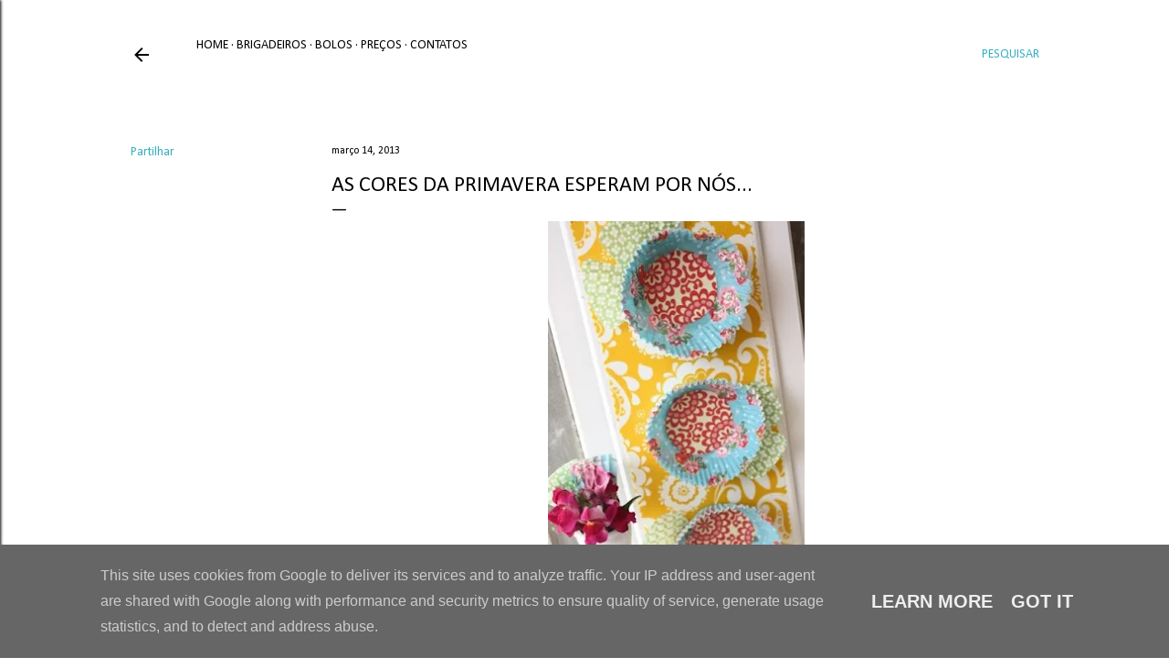

--- FILE ---
content_type: text/html; charset=UTF-8
request_url: https://www.brigadoce.pt/2013/03/as-cores-da-primavera-esperam-por-nos.html
body_size: 19682
content:
<!DOCTYPE html>
<html dir='ltr' lang='pt-PT'>
<head>
<meta content='width=device-width, initial-scale=1' name='viewport'/>
<title>As cores da Primavera esperam por nós...</title>
<meta content='text/html; charset=UTF-8' http-equiv='Content-Type'/>
<!-- Chrome, Firefox OS and Opera -->
<meta content='#ffffff' name='theme-color'/>
<!-- Windows Phone -->
<meta content='#ffffff' name='msapplication-navbutton-color'/>
<meta content='blogger' name='generator'/>
<link href='https://www.brigadoce.pt/favicon.ico' rel='icon' type='image/x-icon'/>
<link href='http://www.brigadoce.pt/2013/03/as-cores-da-primavera-esperam-por-nos.html' rel='canonical'/>
<link rel="alternate" type="application/atom+xml" title="BrigaDoce  - Atom" href="https://www.brigadoce.pt/feeds/posts/default" />
<link rel="alternate" type="application/rss+xml" title="BrigaDoce  - RSS" href="https://www.brigadoce.pt/feeds/posts/default?alt=rss" />
<link rel="service.post" type="application/atom+xml" title="BrigaDoce  - Atom" href="https://www.blogger.com/feeds/4620352556016631575/posts/default" />

<link rel="alternate" type="application/atom+xml" title="BrigaDoce  - Atom" href="https://www.brigadoce.pt/feeds/4535646168259338051/comments/default" />
<!--Can't find substitution for tag [blog.ieCssRetrofitLinks]-->
<link href='https://blogger.googleusercontent.com/img/b/R29vZ2xl/AVvXsEi-KwSrNiyUx8J-bHXXXiU5yYZ7ofntDP7FTOhdAsMqErkZaNs6jZvegIjMaKCCRjH_izAGxJTRIzWeG_pbxe6YHQbsdISAp93UW7rhLeEUvEMV4RFaG9NZRWa_KA6o-dwgPRyS57HVE3Q/s400/dfc5ec8cf4e807cf58df15fccf816125.jpg' rel='image_src'/>
<meta content='http://www.brigadoce.pt/2013/03/as-cores-da-primavera-esperam-por-nos.html' property='og:url'/>
<meta content='As cores da Primavera esperam por nós...' property='og:title'/>
<meta content='  ' property='og:description'/>
<meta content='https://blogger.googleusercontent.com/img/b/R29vZ2xl/AVvXsEi-KwSrNiyUx8J-bHXXXiU5yYZ7ofntDP7FTOhdAsMqErkZaNs6jZvegIjMaKCCRjH_izAGxJTRIzWeG_pbxe6YHQbsdISAp93UW7rhLeEUvEMV4RFaG9NZRWa_KA6o-dwgPRyS57HVE3Q/w1200-h630-p-k-no-nu/dfc5ec8cf4e807cf58df15fccf816125.jpg' property='og:image'/>
<style type='text/css'>@font-face{font-family:'Calibri';font-style:normal;font-weight:400;font-display:swap;src:url(//fonts.gstatic.com/l/font?kit=J7afnpV-BGlaFfdAhLEY67FIEjg&skey=a1029226f80653a8&v=v15)format('woff2');unicode-range:U+0000-00FF,U+0131,U+0152-0153,U+02BB-02BC,U+02C6,U+02DA,U+02DC,U+0304,U+0308,U+0329,U+2000-206F,U+20AC,U+2122,U+2191,U+2193,U+2212,U+2215,U+FEFF,U+FFFD;}@font-face{font-family:'Calibri';font-style:normal;font-weight:700;font-display:swap;src:url(//fonts.gstatic.com/l/font?kit=J7aanpV-BGlaFfdAjAo9_pxqHxIZrCE&skey=cd2dd6afe6bf0eb2&v=v15)format('woff2');unicode-range:U+0000-00FF,U+0131,U+0152-0153,U+02BB-02BC,U+02C6,U+02DA,U+02DC,U+0304,U+0308,U+0329,U+2000-206F,U+20AC,U+2122,U+2191,U+2193,U+2212,U+2215,U+FEFF,U+FFFD;}@font-face{font-family:'Montserrat';font-style:normal;font-weight:400;font-display:swap;src:url(//fonts.gstatic.com/s/montserrat/v31/JTUHjIg1_i6t8kCHKm4532VJOt5-QNFgpCtr6Hw0aXp-p7K4KLjztg.woff2)format('woff2');unicode-range:U+0460-052F,U+1C80-1C8A,U+20B4,U+2DE0-2DFF,U+A640-A69F,U+FE2E-FE2F;}@font-face{font-family:'Montserrat';font-style:normal;font-weight:400;font-display:swap;src:url(//fonts.gstatic.com/s/montserrat/v31/JTUHjIg1_i6t8kCHKm4532VJOt5-QNFgpCtr6Hw9aXp-p7K4KLjztg.woff2)format('woff2');unicode-range:U+0301,U+0400-045F,U+0490-0491,U+04B0-04B1,U+2116;}@font-face{font-family:'Montserrat';font-style:normal;font-weight:400;font-display:swap;src:url(//fonts.gstatic.com/s/montserrat/v31/JTUHjIg1_i6t8kCHKm4532VJOt5-QNFgpCtr6Hw2aXp-p7K4KLjztg.woff2)format('woff2');unicode-range:U+0102-0103,U+0110-0111,U+0128-0129,U+0168-0169,U+01A0-01A1,U+01AF-01B0,U+0300-0301,U+0303-0304,U+0308-0309,U+0323,U+0329,U+1EA0-1EF9,U+20AB;}@font-face{font-family:'Montserrat';font-style:normal;font-weight:400;font-display:swap;src:url(//fonts.gstatic.com/s/montserrat/v31/JTUHjIg1_i6t8kCHKm4532VJOt5-QNFgpCtr6Hw3aXp-p7K4KLjztg.woff2)format('woff2');unicode-range:U+0100-02BA,U+02BD-02C5,U+02C7-02CC,U+02CE-02D7,U+02DD-02FF,U+0304,U+0308,U+0329,U+1D00-1DBF,U+1E00-1E9F,U+1EF2-1EFF,U+2020,U+20A0-20AB,U+20AD-20C0,U+2113,U+2C60-2C7F,U+A720-A7FF;}@font-face{font-family:'Montserrat';font-style:normal;font-weight:400;font-display:swap;src:url(//fonts.gstatic.com/s/montserrat/v31/JTUHjIg1_i6t8kCHKm4532VJOt5-QNFgpCtr6Hw5aXp-p7K4KLg.woff2)format('woff2');unicode-range:U+0000-00FF,U+0131,U+0152-0153,U+02BB-02BC,U+02C6,U+02DA,U+02DC,U+0304,U+0308,U+0329,U+2000-206F,U+20AC,U+2122,U+2191,U+2193,U+2212,U+2215,U+FEFF,U+FFFD;}</style>
<style id='page-skin-1' type='text/css'><!--
/*! normalize.css v3.0.1 | MIT License | git.io/normalize */html{font-family:sans-serif;-ms-text-size-adjust:100%;-webkit-text-size-adjust:100%}body{margin:0}article,aside,details,figcaption,figure,footer,header,hgroup,main,nav,section,summary{display:block}audio,canvas,progress,video{display:inline-block;vertical-align:baseline}audio:not([controls]){display:none;height:0}[hidden],template{display:none}a{background:transparent}a:active,a:hover{outline:0}abbr[title]{border-bottom:1px dotted}b,strong{font-weight:bold}dfn{font-style:italic}h1{font-size:2em;margin:.67em 0}mark{background:#ff0;color:#000}small{font-size:80%}sub,sup{font-size:75%;line-height:0;position:relative;vertical-align:baseline}sup{top:-0.5em}sub{bottom:-0.25em}img{border:0}svg:not(:root){overflow:hidden}figure{margin:1em 40px}hr{-moz-box-sizing:content-box;box-sizing:content-box;height:0}pre{overflow:auto}code,kbd,pre,samp{font-family:monospace,monospace;font-size:1em}button,input,optgroup,select,textarea{color:inherit;font:inherit;margin:0}button{overflow:visible}button,select{text-transform:none}button,html input[type="button"],input[type="reset"],input[type="submit"]{-webkit-appearance:button;cursor:pointer}button[disabled],html input[disabled]{cursor:default}button::-moz-focus-inner,input::-moz-focus-inner{border:0;padding:0}input{line-height:normal}input[type="checkbox"],input[type="radio"]{box-sizing:border-box;padding:0}input[type="number"]::-webkit-inner-spin-button,input[type="number"]::-webkit-outer-spin-button{height:auto}input[type="search"]{-webkit-appearance:textfield;-moz-box-sizing:content-box;-webkit-box-sizing:content-box;box-sizing:content-box}input[type="search"]::-webkit-search-cancel-button,input[type="search"]::-webkit-search-decoration{-webkit-appearance:none}fieldset{border:1px solid #c0c0c0;margin:0 2px;padding:.35em .625em .75em}legend{border:0;padding:0}textarea{overflow:auto}optgroup{font-weight:bold}table{border-collapse:collapse;border-spacing:0}td,th{padding:0}
/*!************************************************
* Blogger Template Style
* Name: Soho
**************************************************/
body{
overflow-wrap:break-word;
word-break:break-word;
word-wrap:break-word
}
.hidden{
display:none
}
.invisible{
visibility:hidden
}
.container::after,.float-container::after{
clear:both;
content:"";
display:table
}
.clearboth{
clear:both
}
#comments .comment .comment-actions,.subscribe-popup .FollowByEmail .follow-by-email-submit{
background:0 0;
border:0;
box-shadow:none;
color:#38afbf;
cursor:pointer;
font-size:14px;
font-weight:700;
outline:0;
text-decoration:none;
text-transform:uppercase;
width:auto
}
.dim-overlay{
background-color:rgba(0,0,0,.54);
height:100vh;
left:0;
position:fixed;
top:0;
width:100%
}
#sharing-dim-overlay{
background-color:transparent
}
input::-ms-clear{
display:none
}
.blogger-logo,.svg-icon-24.blogger-logo{
fill:#ff9800;
opacity:1
}
.loading-spinner-large{
-webkit-animation:mspin-rotate 1.568s infinite linear;
animation:mspin-rotate 1.568s infinite linear;
height:48px;
overflow:hidden;
position:absolute;
width:48px;
z-index:200
}
.loading-spinner-large>div{
-webkit-animation:mspin-revrot 5332ms infinite steps(4);
animation:mspin-revrot 5332ms infinite steps(4)
}
.loading-spinner-large>div>div{
-webkit-animation:mspin-singlecolor-large-film 1333ms infinite steps(81);
animation:mspin-singlecolor-large-film 1333ms infinite steps(81);
background-size:100%;
height:48px;
width:3888px
}
.mspin-black-large>div>div,.mspin-grey_54-large>div>div{
background-image:url(https://www.blogblog.com/indie/mspin_black_large.svg)
}
.mspin-white-large>div>div{
background-image:url(https://www.blogblog.com/indie/mspin_white_large.svg)
}
.mspin-grey_54-large{
opacity:.54
}
@-webkit-keyframes mspin-singlecolor-large-film{
from{
-webkit-transform:translateX(0);
transform:translateX(0)
}
to{
-webkit-transform:translateX(-3888px);
transform:translateX(-3888px)
}
}
@keyframes mspin-singlecolor-large-film{
from{
-webkit-transform:translateX(0);
transform:translateX(0)
}
to{
-webkit-transform:translateX(-3888px);
transform:translateX(-3888px)
}
}
@-webkit-keyframes mspin-rotate{
from{
-webkit-transform:rotate(0);
transform:rotate(0)
}
to{
-webkit-transform:rotate(360deg);
transform:rotate(360deg)
}
}
@keyframes mspin-rotate{
from{
-webkit-transform:rotate(0);
transform:rotate(0)
}
to{
-webkit-transform:rotate(360deg);
transform:rotate(360deg)
}
}
@-webkit-keyframes mspin-revrot{
from{
-webkit-transform:rotate(0);
transform:rotate(0)
}
to{
-webkit-transform:rotate(-360deg);
transform:rotate(-360deg)
}
}
@keyframes mspin-revrot{
from{
-webkit-transform:rotate(0);
transform:rotate(0)
}
to{
-webkit-transform:rotate(-360deg);
transform:rotate(-360deg)
}
}
.skip-navigation{
background-color:#fff;
box-sizing:border-box;
color:#000;
display:block;
height:0;
left:0;
line-height:50px;
overflow:hidden;
padding-top:0;
position:fixed;
text-align:center;
top:0;
-webkit-transition:box-shadow .3s,height .3s,padding-top .3s;
transition:box-shadow .3s,height .3s,padding-top .3s;
width:100%;
z-index:900
}
.skip-navigation:focus{
box-shadow:0 4px 5px 0 rgba(0,0,0,.14),0 1px 10px 0 rgba(0,0,0,.12),0 2px 4px -1px rgba(0,0,0,.2);
height:50px
}
#main{
outline:0
}
.main-heading{
position:absolute;
clip:rect(1px,1px,1px,1px);
padding:0;
border:0;
height:1px;
width:1px;
overflow:hidden
}
.Attribution{
margin-top:1em;
text-align:center
}
.Attribution .blogger img,.Attribution .blogger svg{
vertical-align:bottom
}
.Attribution .blogger img{
margin-right:.5em
}
.Attribution div{
line-height:24px;
margin-top:.5em
}
.Attribution .copyright,.Attribution .image-attribution{
font-size:.7em;
margin-top:1.5em
}
.BLOG_mobile_video_class{
display:none
}
.bg-photo{
background-attachment:scroll!important
}
body .CSS_LIGHTBOX{
z-index:900
}
.extendable .show-less,.extendable .show-more{
border-color:#38afbf;
color:#38afbf;
margin-top:8px
}
.extendable .show-less.hidden,.extendable .show-more.hidden{
display:none
}
.inline-ad{
display:none;
max-width:100%;
overflow:hidden
}
.adsbygoogle{
display:block
}
#cookieChoiceInfo{
bottom:0;
top:auto
}
iframe.b-hbp-video{
border:0
}
.post-body img{
max-width:100%
}
.post-body iframe{
max-width:100%
}
.post-body a[imageanchor="1"]{
display:inline-block
}
.byline{
margin-right:1em
}
.byline:last-child{
margin-right:0
}
.link-copied-dialog{
max-width:520px;
outline:0
}
.link-copied-dialog .modal-dialog-buttons{
margin-top:8px
}
.link-copied-dialog .goog-buttonset-default{
background:0 0;
border:0
}
.link-copied-dialog .goog-buttonset-default:focus{
outline:0
}
.paging-control-container{
margin-bottom:16px
}
.paging-control-container .paging-control{
display:inline-block
}
.paging-control-container .comment-range-text::after,.paging-control-container .paging-control{
color:#38afbf
}
.paging-control-container .comment-range-text,.paging-control-container .paging-control{
margin-right:8px
}
.paging-control-container .comment-range-text::after,.paging-control-container .paging-control::after{
content:"\b7";
cursor:default;
padding-left:8px;
pointer-events:none
}
.paging-control-container .comment-range-text:last-child::after,.paging-control-container .paging-control:last-child::after{
content:none
}
.byline.reactions iframe{
height:20px
}
.b-notification{
color:#000;
background-color:#fff;
border-bottom:solid 1px #000;
box-sizing:border-box;
padding:16px 32px;
text-align:center
}
.b-notification.visible{
-webkit-transition:margin-top .3s cubic-bezier(.4,0,.2,1);
transition:margin-top .3s cubic-bezier(.4,0,.2,1)
}
.b-notification.invisible{
position:absolute
}
.b-notification-close{
position:absolute;
right:8px;
top:8px
}
.no-posts-message{
line-height:40px;
text-align:center
}
@media screen and (max-width:1235px){
body.item-view .post-body a[imageanchor="1"][style*="float: left;"],body.item-view .post-body a[imageanchor="1"][style*="float: right;"]{
float:none!important;
clear:none!important
}
body.item-view .post-body a[imageanchor="1"] img{
display:block;
height:auto;
margin:0 auto
}
body.item-view .post-body>.separator:first-child>a[imageanchor="1"]:first-child{
margin-top:20px
}
.post-body a[imageanchor]{
display:block
}
body.item-view .post-body a[imageanchor="1"]{
margin-left:0!important;
margin-right:0!important
}
body.item-view .post-body a[imageanchor="1"]+a[imageanchor="1"]{
margin-top:16px
}
}
.item-control{
display:none
}
#comments{
border-top:1px dashed rgba(0,0,0,.54);
margin-top:20px;
padding:20px
}
#comments .comment-thread ol{
margin:0;
padding-left:0;
padding-left:0
}
#comments .comment .comment-replybox-single,#comments .comment-thread .comment-replies{
margin-left:60px
}
#comments .comment-thread .thread-count{
display:none
}
#comments .comment{
list-style-type:none;
padding:0 0 30px;
position:relative
}
#comments .comment .comment{
padding-bottom:8px
}
.comment .avatar-image-container{
position:absolute
}
.comment .avatar-image-container img{
border-radius:50%
}
.avatar-image-container svg,.comment .avatar-image-container .avatar-icon{
border-radius:50%;
border:solid 1px #000000;
box-sizing:border-box;
fill:#000000;
height:35px;
margin:0;
padding:7px;
width:35px
}
.comment .comment-block{
margin-top:10px;
margin-left:60px;
padding-bottom:0
}
#comments .comment-author-header-wrapper{
margin-left:40px
}
#comments .comment .thread-expanded .comment-block{
padding-bottom:20px
}
#comments .comment .comment-header .user,#comments .comment .comment-header .user a{
color:#000000;
font-style:normal;
font-weight:700
}
#comments .comment .comment-actions{
bottom:0;
margin-bottom:15px;
position:absolute
}
#comments .comment .comment-actions>*{
margin-right:8px
}
#comments .comment .comment-header .datetime{
bottom:0;
color:#000000;
display:inline-block;
font-size:13px;
font-style:italic;
margin-left:8px
}
#comments .comment .comment-footer .comment-timestamp a,#comments .comment .comment-header .datetime a{
color:#000000
}
#comments .comment .comment-content,.comment .comment-body{
margin-top:12px;
word-break:break-word
}
.comment-body{
margin-bottom:12px
}
#comments.embed[data-num-comments="0"]{
border:0;
margin-top:0;
padding-top:0
}
#comments.embed[data-num-comments="0"] #comment-post-message,#comments.embed[data-num-comments="0"] div.comment-form>p,#comments.embed[data-num-comments="0"] p.comment-footer{
display:none
}
#comment-editor-src{
display:none
}
.comments .comments-content .loadmore.loaded{
max-height:0;
opacity:0;
overflow:hidden
}
.extendable .remaining-items{
height:0;
overflow:hidden;
-webkit-transition:height .3s cubic-bezier(.4,0,.2,1);
transition:height .3s cubic-bezier(.4,0,.2,1)
}
.extendable .remaining-items.expanded{
height:auto
}
.svg-icon-24,.svg-icon-24-button{
cursor:pointer;
height:24px;
width:24px;
min-width:24px
}
.touch-icon{
margin:-12px;
padding:12px
}
.touch-icon:active,.touch-icon:focus{
background-color:rgba(153,153,153,.4);
border-radius:50%
}
svg:not(:root).touch-icon{
overflow:visible
}
html[dir=rtl] .rtl-reversible-icon{
-webkit-transform:scaleX(-1);
-ms-transform:scaleX(-1);
transform:scaleX(-1)
}
.svg-icon-24-button,.touch-icon-button{
background:0 0;
border:0;
margin:0;
outline:0;
padding:0
}
.touch-icon-button .touch-icon:active,.touch-icon-button .touch-icon:focus{
background-color:transparent
}
.touch-icon-button:active .touch-icon,.touch-icon-button:focus .touch-icon{
background-color:rgba(153,153,153,.4);
border-radius:50%
}
.Profile .default-avatar-wrapper .avatar-icon{
border-radius:50%;
border:solid 1px #000000;
box-sizing:border-box;
fill:#000000;
margin:0
}
.Profile .individual .default-avatar-wrapper .avatar-icon{
padding:25px
}
.Profile .individual .avatar-icon,.Profile .individual .profile-img{
height:120px;
width:120px
}
.Profile .team .default-avatar-wrapper .avatar-icon{
padding:8px
}
.Profile .team .avatar-icon,.Profile .team .default-avatar-wrapper,.Profile .team .profile-img{
height:40px;
width:40px
}
.snippet-container{
margin:0;
position:relative;
overflow:hidden
}
.snippet-fade{
bottom:0;
box-sizing:border-box;
position:absolute;
width:96px
}
.snippet-fade{
right:0
}
.snippet-fade:after{
content:"\2026"
}
.snippet-fade:after{
float:right
}
.centered-top-container.sticky{
left:0;
position:fixed;
right:0;
top:0;
width:auto;
z-index:50;
-webkit-transition-property:opacity,-webkit-transform;
transition-property:opacity,-webkit-transform;
transition-property:transform,opacity;
transition-property:transform,opacity,-webkit-transform;
-webkit-transition-duration:.2s;
transition-duration:.2s;
-webkit-transition-timing-function:cubic-bezier(.4,0,.2,1);
transition-timing-function:cubic-bezier(.4,0,.2,1)
}
.centered-top-placeholder{
display:none
}
.collapsed-header .centered-top-placeholder{
display:block
}
.centered-top-container .Header .replaced h1,.centered-top-placeholder .Header .replaced h1{
display:none
}
.centered-top-container.sticky .Header .replaced h1{
display:block
}
.centered-top-container.sticky .Header .header-widget{
background:0 0
}
.centered-top-container.sticky .Header .header-image-wrapper{
display:none
}
.centered-top-container img,.centered-top-placeholder img{
max-width:100%
}
.collapsible{
-webkit-transition:height .3s cubic-bezier(.4,0,.2,1);
transition:height .3s cubic-bezier(.4,0,.2,1)
}
.collapsible,.collapsible>summary{
display:block;
overflow:hidden
}
.collapsible>:not(summary){
display:none
}
.collapsible[open]>:not(summary){
display:block
}
.collapsible:focus,.collapsible>summary:focus{
outline:0
}
.collapsible>summary{
cursor:pointer;
display:block;
padding:0
}
.collapsible:focus>summary,.collapsible>summary:focus{
background-color:transparent
}
.collapsible>summary::-webkit-details-marker{
display:none
}
.collapsible-title{
-webkit-box-align:center;
-webkit-align-items:center;
-ms-flex-align:center;
align-items:center;
display:-webkit-box;
display:-webkit-flex;
display:-ms-flexbox;
display:flex
}
.collapsible-title .title{
-webkit-box-flex:1;
-webkit-flex:1 1 auto;
-ms-flex:1 1 auto;
flex:1 1 auto;
-webkit-box-ordinal-group:1;
-webkit-order:0;
-ms-flex-order:0;
order:0;
overflow:hidden;
text-overflow:ellipsis;
white-space:nowrap
}
.collapsible-title .chevron-down,.collapsible[open] .collapsible-title .chevron-up{
display:block
}
.collapsible-title .chevron-up,.collapsible[open] .collapsible-title .chevron-down{
display:none
}
.flat-button{
cursor:pointer;
display:inline-block;
font-weight:700;
text-transform:uppercase;
border-radius:2px;
padding:8px;
margin:-8px
}
.flat-icon-button{
background:0 0;
border:0;
margin:0;
outline:0;
padding:0;
margin:-12px;
padding:12px;
cursor:pointer;
box-sizing:content-box;
display:inline-block;
line-height:0
}
.flat-icon-button,.flat-icon-button .splash-wrapper{
border-radius:50%
}
.flat-icon-button .splash.animate{
-webkit-animation-duration:.3s;
animation-duration:.3s
}
.overflowable-container{
max-height:28px;
overflow:hidden;
position:relative
}
.overflow-button{
cursor:pointer
}
#overflowable-dim-overlay{
background:0 0
}
.overflow-popup{
box-shadow:0 2px 2px 0 rgba(0,0,0,.14),0 3px 1px -2px rgba(0,0,0,.2),0 1px 5px 0 rgba(0,0,0,.12);
background-color:#ffffff;
left:0;
max-width:calc(100% - 32px);
position:absolute;
top:0;
visibility:hidden;
z-index:101
}
.overflow-popup ul{
list-style:none
}
.overflow-popup .tabs li,.overflow-popup li{
display:block;
height:auto
}
.overflow-popup .tabs li{
padding-left:0;
padding-right:0
}
.overflow-button.hidden,.overflow-popup .tabs li.hidden,.overflow-popup li.hidden{
display:none
}
.search{
display:-webkit-box;
display:-webkit-flex;
display:-ms-flexbox;
display:flex;
line-height:24px;
width:24px
}
.search.focused{
width:100%
}
.search.focused .section{
width:100%
}
.search form{
z-index:101
}
.search h3{
display:none
}
.search form{
display:-webkit-box;
display:-webkit-flex;
display:-ms-flexbox;
display:flex;
-webkit-box-flex:1;
-webkit-flex:1 0 0;
-ms-flex:1 0 0px;
flex:1 0 0;
border-bottom:solid 1px transparent;
padding-bottom:8px
}
.search form>*{
display:none
}
.search.focused form>*{
display:block
}
.search .search-input label{
display:none
}
.centered-top-placeholder.cloned .search form{
z-index:30
}
.search.focused form{
border-color:#000000;
position:relative;
width:auto
}
.collapsed-header .centered-top-container .search.focused form{
border-bottom-color:transparent
}
.search-expand{
-webkit-box-flex:0;
-webkit-flex:0 0 auto;
-ms-flex:0 0 auto;
flex:0 0 auto
}
.search-expand-text{
display:none
}
.search-close{
display:inline;
vertical-align:middle
}
.search-input{
-webkit-box-flex:1;
-webkit-flex:1 0 1px;
-ms-flex:1 0 1px;
flex:1 0 1px
}
.search-input input{
background:0 0;
border:0;
box-sizing:border-box;
color:#000000;
display:inline-block;
outline:0;
width:calc(100% - 48px)
}
.search-input input.no-cursor{
color:transparent;
text-shadow:0 0 0 #000000
}
.collapsed-header .centered-top-container .search-action,.collapsed-header .centered-top-container .search-input input{
color:#000000
}
.collapsed-header .centered-top-container .search-input input.no-cursor{
color:transparent;
text-shadow:0 0 0 #000000
}
.collapsed-header .centered-top-container .search-input input.no-cursor:focus,.search-input input.no-cursor:focus{
outline:0
}
.search-focused>*{
visibility:hidden
}
.search-focused .search,.search-focused .search-icon{
visibility:visible
}
.search.focused .search-action{
display:block
}
.search.focused .search-action:disabled{
opacity:.3
}
.widget.Sharing .sharing-button{
display:none
}
.widget.Sharing .sharing-buttons li{
padding:0
}
.widget.Sharing .sharing-buttons li span{
display:none
}
.post-share-buttons{
position:relative
}
.centered-bottom .share-buttons .svg-icon-24,.share-buttons .svg-icon-24{
fill:#000000
}
.sharing-open.touch-icon-button:active .touch-icon,.sharing-open.touch-icon-button:focus .touch-icon{
background-color:transparent
}
.share-buttons{
background-color:#ffffff;
border-radius:2px;
box-shadow:0 2px 2px 0 rgba(0,0,0,.14),0 3px 1px -2px rgba(0,0,0,.2),0 1px 5px 0 rgba(0,0,0,.12);
color:#000000;
list-style:none;
margin:0;
padding:8px 0;
position:absolute;
top:-11px;
min-width:200px;
z-index:101
}
.share-buttons.hidden{
display:none
}
.sharing-button{
background:0 0;
border:0;
margin:0;
outline:0;
padding:0;
cursor:pointer
}
.share-buttons li{
margin:0;
height:48px
}
.share-buttons li:last-child{
margin-bottom:0
}
.share-buttons li .sharing-platform-button{
box-sizing:border-box;
cursor:pointer;
display:block;
height:100%;
margin-bottom:0;
padding:0 16px;
position:relative;
width:100%
}
.share-buttons li .sharing-platform-button:focus,.share-buttons li .sharing-platform-button:hover{
background-color:rgba(128,128,128,.1);
outline:0
}
.share-buttons li svg[class*=" sharing-"],.share-buttons li svg[class^=sharing-]{
position:absolute;
top:10px
}
.share-buttons li span.sharing-platform-button{
position:relative;
top:0
}
.share-buttons li .platform-sharing-text{
display:block;
font-size:16px;
line-height:48px;
white-space:nowrap
}
.share-buttons li .platform-sharing-text{
margin-left:56px
}
.sidebar-container{
background-color:#f7f7f7;
max-width:270px;
overflow-y:auto;
-webkit-transition-property:-webkit-transform;
transition-property:-webkit-transform;
transition-property:transform;
transition-property:transform,-webkit-transform;
-webkit-transition-duration:.3s;
transition-duration:.3s;
-webkit-transition-timing-function:cubic-bezier(0,0,.2,1);
transition-timing-function:cubic-bezier(0,0,.2,1);
width:270px;
z-index:101;
-webkit-overflow-scrolling:touch
}
.sidebar-container .navigation{
line-height:0;
padding:16px
}
.sidebar-container .sidebar-back{
cursor:pointer
}
.sidebar-container .widget{
background:0 0;
margin:0 16px;
padding:16px 0
}
.sidebar-container .widget .title{
color:#000000;
margin:0
}
.sidebar-container .widget ul{
list-style:none;
margin:0;
padding:0
}
.sidebar-container .widget ul ul{
margin-left:1em
}
.sidebar-container .widget li{
font-size:16px;
line-height:normal
}
.sidebar-container .widget+.widget{
border-top:1px dashed #000000
}
.BlogArchive li{
margin:16px 0
}
.BlogArchive li:last-child{
margin-bottom:0
}
.Label li a{
display:inline-block
}
.BlogArchive .post-count,.Label .label-count{
float:right;
margin-left:.25em
}
.BlogArchive .post-count::before,.Label .label-count::before{
content:"("
}
.BlogArchive .post-count::after,.Label .label-count::after{
content:")"
}
.widget.Translate .skiptranslate>div{
display:block!important
}
.widget.Profile .profile-link{
display:-webkit-box;
display:-webkit-flex;
display:-ms-flexbox;
display:flex
}
.widget.Profile .team-member .default-avatar-wrapper,.widget.Profile .team-member .profile-img{
-webkit-box-flex:0;
-webkit-flex:0 0 auto;
-ms-flex:0 0 auto;
flex:0 0 auto;
margin-right:1em
}
.widget.Profile .individual .profile-link{
-webkit-box-orient:vertical;
-webkit-box-direction:normal;
-webkit-flex-direction:column;
-ms-flex-direction:column;
flex-direction:column
}
.widget.Profile .team .profile-link .profile-name{
-webkit-align-self:center;
-ms-flex-item-align:center;
align-self:center;
display:block;
-webkit-box-flex:1;
-webkit-flex:1 1 auto;
-ms-flex:1 1 auto;
flex:1 1 auto
}
.dim-overlay{
background-color:rgba(0,0,0,.54);
z-index:100
}
body.sidebar-visible{
overflow-y:hidden
}
@media screen and (max-width:1436px){
.sidebar-container{
bottom:0;
position:fixed;
top:0;
left:0;
right:auto
}
.sidebar-container.sidebar-invisible{
-webkit-transition-timing-function:cubic-bezier(.4,0,.6,1);
transition-timing-function:cubic-bezier(.4,0,.6,1)
}
html[dir=ltr] .sidebar-container.sidebar-invisible{
-webkit-transform:translateX(-270px);
-ms-transform:translateX(-270px);
transform:translateX(-270px)
}
html[dir=rtl] .sidebar-container.sidebar-invisible{
-webkit-transform:translateX(270px);
-ms-transform:translateX(270px);
transform:translateX(270px)
}
}
@media screen and (min-width:1437px){
.sidebar-container{
position:absolute;
top:0;
left:0;
right:auto
}
.sidebar-container .navigation{
display:none
}
}
.dialog{
box-shadow:0 2px 2px 0 rgba(0,0,0,.14),0 3px 1px -2px rgba(0,0,0,.2),0 1px 5px 0 rgba(0,0,0,.12);
background:#ffffff;
box-sizing:border-box;
color:#000000;
padding:30px;
position:fixed;
text-align:center;
width:calc(100% - 24px);
z-index:101
}
.dialog input[type=email],.dialog input[type=text]{
background-color:transparent;
border:0;
border-bottom:solid 1px rgba(0,0,0,.12);
color:#000000;
display:block;
font-family:Calibri;
font-size:16px;
line-height:24px;
margin:auto;
padding-bottom:7px;
outline:0;
text-align:center;
width:100%
}
.dialog input[type=email]::-webkit-input-placeholder,.dialog input[type=text]::-webkit-input-placeholder{
color:#000000
}
.dialog input[type=email]::-moz-placeholder,.dialog input[type=text]::-moz-placeholder{
color:#000000
}
.dialog input[type=email]:-ms-input-placeholder,.dialog input[type=text]:-ms-input-placeholder{
color:#000000
}
.dialog input[type=email]::-ms-input-placeholder,.dialog input[type=text]::-ms-input-placeholder{
color:#000000
}
.dialog input[type=email]::placeholder,.dialog input[type=text]::placeholder{
color:#000000
}
.dialog input[type=email]:focus,.dialog input[type=text]:focus{
border-bottom:solid 2px #38afbf;
padding-bottom:6px
}
.dialog input.no-cursor{
color:transparent;
text-shadow:0 0 0 #000000
}
.dialog input.no-cursor:focus{
outline:0
}
.dialog input.no-cursor:focus{
outline:0
}
.dialog input[type=submit]{
font-family:Calibri
}
.dialog .goog-buttonset-default{
color:#38afbf
}
.subscribe-popup{
max-width:364px
}
.subscribe-popup h3{
color:#000000;
font-size:1.8em;
margin-top:0
}
.subscribe-popup .FollowByEmail h3{
display:none
}
.subscribe-popup .FollowByEmail .follow-by-email-submit{
color:#38afbf;
display:inline-block;
margin:0 auto;
margin-top:24px;
width:auto;
white-space:normal
}
.subscribe-popup .FollowByEmail .follow-by-email-submit:disabled{
cursor:default;
opacity:.3
}
@media (max-width:800px){
.blog-name div.widget.Subscribe{
margin-bottom:16px
}
body.item-view .blog-name div.widget.Subscribe{
margin:8px auto 16px auto;
width:100%
}
}
body#layout .bg-photo,body#layout .bg-photo-overlay{
display:none
}
body#layout .page_body{
padding:0;
position:relative;
top:0
}
body#layout .page{
display:inline-block;
left:inherit;
position:relative;
vertical-align:top;
width:540px
}
body#layout .centered{
max-width:954px
}
body#layout .navigation{
display:none
}
body#layout .sidebar-container{
display:inline-block;
width:40%
}
body#layout .hamburger-menu,body#layout .search{
display:none
}
body{
background-color:#ffffff;
color:#000000;
font:normal 400 20px Calibri;
height:100%;
margin:0;
min-height:100vh
}
h1,h2,h3,h4,h5,h6{
font-weight:400
}
a{
color:#38afbf;
text-decoration:none
}
.dim-overlay{
z-index:100
}
body.sidebar-visible .page_body{
overflow-y:scroll
}
.widget .title{
color:#000000;
font:normal 400 12px Calibri
}
.extendable .show-less,.extendable .show-more{
color:#38afbf;
font:normal normal 12px Calibri;
margin:12px -8px 0 -8px;
text-transform:uppercase
}
.footer .widget,.main .widget{
margin:50px 0
}
.main .widget .title{
text-transform:uppercase
}
.inline-ad{
display:block;
margin-top:50px
}
.adsbygoogle{
text-align:center
}
.page_body{
display:-webkit-box;
display:-webkit-flex;
display:-ms-flexbox;
display:flex;
-webkit-box-orient:vertical;
-webkit-box-direction:normal;
-webkit-flex-direction:column;
-ms-flex-direction:column;
flex-direction:column;
min-height:100vh;
position:relative;
z-index:20
}
.page_body>*{
-webkit-box-flex:0;
-webkit-flex:0 0 auto;
-ms-flex:0 0 auto;
flex:0 0 auto
}
.page_body>#footer{
margin-top:auto
}
.centered-bottom,.centered-top{
margin:0 32px;
max-width:100%
}
.centered-top{
padding-bottom:12px;
padding-top:12px
}
.sticky .centered-top{
padding-bottom:0;
padding-top:0
}
.centered-top-container,.centered-top-placeholder{
background:#ffffff
}
.centered-top{
display:-webkit-box;
display:-webkit-flex;
display:-ms-flexbox;
display:flex;
-webkit-flex-wrap:wrap;
-ms-flex-wrap:wrap;
flex-wrap:wrap;
-webkit-box-pack:justify;
-webkit-justify-content:space-between;
-ms-flex-pack:justify;
justify-content:space-between;
position:relative
}
.sticky .centered-top{
-webkit-flex-wrap:nowrap;
-ms-flex-wrap:nowrap;
flex-wrap:nowrap
}
.centered-top-container .svg-icon-24,.centered-top-placeholder .svg-icon-24{
fill:#000000
}
.back-button-container,.hamburger-menu-container{
-webkit-box-flex:0;
-webkit-flex:0 0 auto;
-ms-flex:0 0 auto;
flex:0 0 auto;
height:48px;
-webkit-box-ordinal-group:2;
-webkit-order:1;
-ms-flex-order:1;
order:1
}
.sticky .back-button-container,.sticky .hamburger-menu-container{
-webkit-box-ordinal-group:2;
-webkit-order:1;
-ms-flex-order:1;
order:1
}
.back-button,.hamburger-menu,.search-expand-icon{
cursor:pointer;
margin-top:0
}
.search{
-webkit-box-align:start;
-webkit-align-items:flex-start;
-ms-flex-align:start;
align-items:flex-start;
-webkit-box-flex:0;
-webkit-flex:0 0 auto;
-ms-flex:0 0 auto;
flex:0 0 auto;
height:48px;
margin-left:24px;
-webkit-box-ordinal-group:4;
-webkit-order:3;
-ms-flex-order:3;
order:3
}
.search,.search.focused{
width:auto
}
.search.focused{
position:static
}
.sticky .search{
display:none;
-webkit-box-ordinal-group:5;
-webkit-order:4;
-ms-flex-order:4;
order:4
}
.search .section{
right:0;
margin-top:12px;
position:absolute;
top:12px;
width:0
}
.sticky .search .section{
top:0
}
.search-expand{
background:0 0;
border:0;
margin:0;
outline:0;
padding:0;
color:#38afbf;
cursor:pointer;
-webkit-box-flex:0;
-webkit-flex:0 0 auto;
-ms-flex:0 0 auto;
flex:0 0 auto;
font:normal normal 12px Calibri;
text-transform:uppercase;
word-break:normal
}
.search.focused .search-expand{
visibility:hidden
}
.search .dim-overlay{
background:0 0
}
.search.focused .section{
max-width:400px
}
.search.focused form{
border-color:#000000;
height:24px
}
.search.focused .search-input{
display:-webkit-box;
display:-webkit-flex;
display:-ms-flexbox;
display:flex;
-webkit-box-flex:1;
-webkit-flex:1 1 auto;
-ms-flex:1 1 auto;
flex:1 1 auto
}
.search-input input{
-webkit-box-flex:1;
-webkit-flex:1 1 auto;
-ms-flex:1 1 auto;
flex:1 1 auto;
font:normal 400 16px Calibri
}
.search input[type=submit]{
display:none
}
.subscribe-section-container{
-webkit-box-flex:1;
-webkit-flex:1 0 auto;
-ms-flex:1 0 auto;
flex:1 0 auto;
margin-left:24px;
-webkit-box-ordinal-group:3;
-webkit-order:2;
-ms-flex-order:2;
order:2;
text-align:right
}
.sticky .subscribe-section-container{
-webkit-box-flex:0;
-webkit-flex:0 0 auto;
-ms-flex:0 0 auto;
flex:0 0 auto;
-webkit-box-ordinal-group:4;
-webkit-order:3;
-ms-flex-order:3;
order:3
}
.subscribe-button{
background:0 0;
border:0;
margin:0;
outline:0;
padding:0;
color:#38afbf;
cursor:pointer;
display:inline-block;
font:normal normal 12px Calibri;
line-height:48px;
margin:0;
text-transform:uppercase;
word-break:normal
}
.subscribe-popup h3{
color:#000000;
font:normal 400 12px Calibri;
margin-bottom:24px;
text-transform:uppercase
}
.subscribe-popup div.widget.FollowByEmail .follow-by-email-address{
color:#000000;
font:normal 400 12px Calibri
}
.subscribe-popup div.widget.FollowByEmail .follow-by-email-submit{
color:#38afbf;
font:normal normal 12px Calibri;
margin-top:24px;
text-transform:uppercase
}
.blog-name{
-webkit-box-flex:1;
-webkit-flex:1 1 100%;
-ms-flex:1 1 100%;
flex:1 1 100%;
-webkit-box-ordinal-group:5;
-webkit-order:4;
-ms-flex-order:4;
order:4;
overflow:hidden
}
.sticky .blog-name{
-webkit-box-flex:1;
-webkit-flex:1 1 auto;
-ms-flex:1 1 auto;
flex:1 1 auto;
margin:0 12px;
-webkit-box-ordinal-group:3;
-webkit-order:2;
-ms-flex-order:2;
order:2
}
body.search-view .centered-top.search-focused .blog-name{
display:none
}
.widget.Header h1{
font:normal 400 18px Calibri;
margin:0;
text-transform:uppercase
}
.widget.Header h1,.widget.Header h1 a{
color:#000000
}
.widget.Header p{
color:#000000;
font:normal 400 12px Calibri;
line-height:1.7
}
.sticky .widget.Header h1{
font-size:16px;
line-height:48px;
overflow:hidden;
overflow-wrap:normal;
text-overflow:ellipsis;
white-space:nowrap;
word-wrap:normal
}
.sticky .widget.Header p{
display:none
}
.sticky{
box-shadow:0 1px 3px #000000
}
#page_list_top .widget.PageList{
font:normal 400 14px Calibri;
line-height:28px
}
#page_list_top .widget.PageList .title{
display:none
}
#page_list_top .widget.PageList .overflowable-contents{
overflow:hidden
}
#page_list_top .widget.PageList .overflowable-contents ul{
list-style:none;
margin:0;
padding:0
}
#page_list_top .widget.PageList .overflow-popup ul{
list-style:none;
margin:0;
padding:0 20px
}
#page_list_top .widget.PageList .overflowable-contents li{
display:inline-block
}
#page_list_top .widget.PageList .overflowable-contents li.hidden{
display:none
}
#page_list_top .widget.PageList .overflowable-contents li:not(:first-child):before{
color:#000000;
content:"\b7"
}
#page_list_top .widget.PageList .overflow-button a,#page_list_top .widget.PageList .overflow-popup li a,#page_list_top .widget.PageList .overflowable-contents li a{
color:#000000;
font:normal 400 14px Calibri;
line-height:28px;
text-transform:uppercase
}
#page_list_top .widget.PageList .overflow-popup li.selected a,#page_list_top .widget.PageList .overflowable-contents li.selected a{
color:#38afbf;
font:normal bold 14px Calibri;
line-height:28px
}
#page_list_top .widget.PageList .overflow-button{
display:inline
}
.sticky #page_list_top{
display:none
}
body.homepage-view .hero-image.has-image{
background:#ffffff url(https://blogger.googleusercontent.com/img/a/AVvXsEhvX-HJfaMZ48B2NH6azCCh7zyo97eDjVGS_b1GiipemyxEjmE-zwEB32LhjaHAMdPvOq27Koz0zvASoVVZTwEhDDsx2F34daTjIndNRc_A6id7jdxIqnHBqHJsiWOj6locQiXA_wSHhmFa1admyHbNxQcLPQWtSIUGjrnuj-5o39ic_EuT5ASujqzJPdw=s1600) repeat scroll top left;
background-attachment:scroll;
background-color:#ffffff;
background-size:cover;
height:62.5vw;
max-height:75vh;
min-height:200px;
width:100%
}
.post-filter-message{
background-color:#242e30;
color:#ffffff;
display:-webkit-box;
display:-webkit-flex;
display:-ms-flexbox;
display:flex;
-webkit-flex-wrap:wrap;
-ms-flex-wrap:wrap;
flex-wrap:wrap;
font:normal 400 12px Calibri;
-webkit-box-pack:justify;
-webkit-justify-content:space-between;
-ms-flex-pack:justify;
justify-content:space-between;
margin-top:50px;
padding:18px
}
.post-filter-message .message-container{
-webkit-box-flex:1;
-webkit-flex:1 1 auto;
-ms-flex:1 1 auto;
flex:1 1 auto;
min-width:0
}
.post-filter-message .home-link-container{
-webkit-box-flex:0;
-webkit-flex:0 0 auto;
-ms-flex:0 0 auto;
flex:0 0 auto
}
.post-filter-message .search-label,.post-filter-message .search-query{
color:#ffffff;
font:normal 700 12px Calibri;
text-transform:uppercase
}
.post-filter-message .home-link,.post-filter-message .home-link a{
color:#38afbf;
font:normal 700 12px Calibri;
text-transform:uppercase
}
.widget.FeaturedPost .thumb.hero-thumb{
background-position:center;
background-size:cover;
height:360px
}
.widget.FeaturedPost .featured-post-snippet:before{
content:"\2014"
}
.snippet-container,.snippet-fade{
font:normal 400 14px Calibri;
line-height:23.8px
}
.snippet-container{
max-height:166.6px;
overflow:hidden
}
.snippet-fade{
background:-webkit-linear-gradient(left,#ffffff 0,#ffffff 20%,rgba(255, 255, 255, 0) 100%);
background:linear-gradient(to left,#ffffff 0,#ffffff 20%,rgba(255, 255, 255, 0) 100%);
color:#000000
}
.post-sidebar{
display:none
}
.widget.Blog .blog-posts .post-outer-container{
width:100%
}
.no-posts{
text-align:center
}
body.feed-view .widget.Blog .blog-posts .post-outer-container,body.item-view .widget.Blog .blog-posts .post-outer{
margin-bottom:50px
}
.widget.Blog .post.no-featured-image,.widget.PopularPosts .post.no-featured-image{
background-color:#242e30;
padding:30px
}
.widget.Blog .post>.post-share-buttons-top{
right:0;
position:absolute;
top:0
}
.widget.Blog .post>.post-share-buttons-bottom{
bottom:0;
right:0;
position:absolute
}
.blog-pager{
text-align:right
}
.blog-pager a{
color:#38afbf;
font:normal normal 12px Calibri;
text-transform:uppercase
}
.blog-pager .blog-pager-newer-link,.blog-pager .home-link{
display:none
}
.post-title{
font:normal 400 20px Calibri;
margin:0;
text-transform:uppercase
}
.post-title,.post-title a{
color:#000000
}
.post.no-featured-image .post-title,.post.no-featured-image .post-title a{
color:#ffffff
}
body.item-view .post-body-container:before{
content:"\2014"
}
.post-body{
color:#000000;
font:normal 400 14px Calibri;
line-height:1.7
}
.post-body blockquote{
color:#000000;
font:normal 400 16px Calibri;
line-height:1.7;
margin-left:0;
margin-right:0
}
.post-body img{
height:auto;
max-width:100%
}
.post-body .tr-caption{
color:#000000;
font:normal 400 12px Calibri;
line-height:1.7
}
.snippet-thumbnail{
position:relative
}
.snippet-thumbnail .post-header{
background:#ffffff;
bottom:0;
margin-bottom:0;
padding-right:15px;
padding-bottom:5px;
padding-top:5px;
position:absolute
}
.snippet-thumbnail img{
width:100%
}
.post-footer,.post-header{
margin:8px 0
}
body.item-view .widget.Blog .post-header{
margin:0 0 16px 0
}
body.item-view .widget.Blog .post-footer{
margin:50px 0 0 0
}
.widget.FeaturedPost .post-footer{
display:-webkit-box;
display:-webkit-flex;
display:-ms-flexbox;
display:flex;
-webkit-flex-wrap:wrap;
-ms-flex-wrap:wrap;
flex-wrap:wrap;
-webkit-box-pack:justify;
-webkit-justify-content:space-between;
-ms-flex-pack:justify;
justify-content:space-between
}
.widget.FeaturedPost .post-footer>*{
-webkit-box-flex:0;
-webkit-flex:0 1 auto;
-ms-flex:0 1 auto;
flex:0 1 auto
}
.widget.FeaturedPost .post-footer,.widget.FeaturedPost .post-footer a,.widget.FeaturedPost .post-footer button{
line-height:1.7
}
.jump-link{
margin:-8px
}
.post-header,.post-header a,.post-header button{
color:#000000;
font:normal 400 12px Calibri
}
.post.no-featured-image .post-header,.post.no-featured-image .post-header a,.post.no-featured-image .post-header button{
color:#ffffff
}
.post-footer,.post-footer a,.post-footer button{
color:#38afbf;
font:normal 400 12px Calibri
}
.post.no-featured-image .post-footer,.post.no-featured-image .post-footer a,.post.no-featured-image .post-footer button{
color:#38afbf
}
body.item-view .post-footer-line{
line-height:2.3
}
.byline{
display:inline-block
}
.byline .flat-button{
text-transform:none
}
.post-header .byline:not(:last-child):after{
content:"\b7"
}
.post-header .byline:not(:last-child){
margin-right:0
}
.byline.post-labels a{
display:inline-block;
word-break:break-all
}
.byline.post-labels a:not(:last-child):after{
content:","
}
.byline.reactions .reactions-label{
line-height:22px;
vertical-align:top
}
.post-share-buttons{
margin-left:0
}
.share-buttons{
background-color:#fafafa;
border-radius:0;
box-shadow:0 1px 1px 1px #000000;
color:#000000;
font:normal 400 16px Montserrat, sans-serif
}
.share-buttons .svg-icon-24{
fill:#38afbf
}
#comment-holder .continue{
display:none
}
#comment-editor{
margin-bottom:20px;
margin-top:20px
}
.widget.Attribution,.widget.Attribution .copyright,.widget.Attribution .copyright a,.widget.Attribution .image-attribution,.widget.Attribution .image-attribution a,.widget.Attribution a{
color:#000000;
font:normal 400 12px Calibri
}
.widget.Attribution svg{
fill:#000000
}
.widget.Attribution .blogger a{
display:-webkit-box;
display:-webkit-flex;
display:-ms-flexbox;
display:flex;
-webkit-align-content:center;
-ms-flex-line-pack:center;
align-content:center;
-webkit-box-pack:center;
-webkit-justify-content:center;
-ms-flex-pack:center;
justify-content:center;
line-height:24px
}
.widget.Attribution .blogger svg{
margin-right:8px
}
.widget.Profile ul{
list-style:none;
padding:0
}
.widget.Profile .individual .default-avatar-wrapper,.widget.Profile .individual .profile-img{
border-radius:50%;
display:inline-block;
height:120px;
width:120px
}
.widget.Profile .individual .profile-data a,.widget.Profile .team .profile-name{
color:#000000;
font:normal 400 20px Calibri;
text-transform:none
}
.widget.Profile .individual dd{
color:#000000;
font:normal 400 20px Calibri;
margin:0 auto
}
.widget.Profile .individual .profile-link,.widget.Profile .team .visit-profile{
color:#38afbf;
font:normal normal 12px Calibri;
text-transform:uppercase
}
.widget.Profile .team .default-avatar-wrapper,.widget.Profile .team .profile-img{
border-radius:50%;
float:left;
height:40px;
width:40px
}
.widget.Profile .team .profile-link .profile-name-wrapper{
-webkit-box-flex:1;
-webkit-flex:1 1 auto;
-ms-flex:1 1 auto;
flex:1 1 auto
}
.widget.Label li,.widget.Label span.label-size{
color:#38afbf;
display:inline-block;
font:normal normal 12px Calibri;
word-break:break-all
}
.widget.Label li:not(:last-child):after,.widget.Label span.label-size:not(:last-child):after{
content:","
}
.widget.PopularPosts .post{
margin-bottom:50px
}
body.item-view #sidebar .widget.PopularPosts{
margin-left:40px;
width:inherit
}
#comments{
border-top:none;
padding:0
}
#comments .comment .comment-footer,#comments .comment .comment-header,#comments .comment .comment-header .datetime,#comments .comment .comment-header .datetime a{
color:#000000;
font:normal 400 12px Calibri
}
#comments .comment .comment-author,#comments .comment .comment-author a,#comments .comment .comment-header .user,#comments .comment .comment-header .user a{
color:#000000;
font:normal 400 14px Calibri
}
#comments .comment .comment-body,#comments .comment .comment-content{
color:#000000;
font:normal 400 14px Calibri
}
#comments .comment .comment-actions,#comments .footer,#comments .footer a,#comments .loadmore,#comments .paging-control{
color:#38afbf;
font:normal 400 12px Calibri;
text-transform:uppercase
}
#commentsHolder{
border-bottom:none;
border-top:none
}
#comments .comment-form h4{
position:absolute;
clip:rect(1px,1px,1px,1px);
padding:0;
border:0;
height:1px;
width:1px;
overflow:hidden
}
.sidebar-container{
background-color:#ffffff;
color:#000000;
font:normal 400 14px Calibri;
min-height:100%
}
html[dir=ltr] .sidebar-container{
box-shadow:1px 0 3px #000000
}
html[dir=rtl] .sidebar-container{
box-shadow:-1px 0 3px #000000
}
.sidebar-container a{
color:#38afbf
}
.sidebar-container .svg-icon-24{
fill:#000000
}
.sidebar-container .widget{
margin:0;
margin-left:40px;
padding:40px;
padding-left:0
}
.sidebar-container .widget+.widget{
border-top:1px solid #000000
}
.sidebar-container .widget .title{
color:#000000;
font:normal 400 16px Calibri
}
.sidebar-container .widget ul li,.sidebar-container .widget.BlogArchive #ArchiveList li{
font:normal 400 14px Calibri;
margin:1em 0 0 0
}
.sidebar-container .BlogArchive .post-count,.sidebar-container .Label .label-count{
float:none
}
.sidebar-container .Label li a{
display:inline
}
.sidebar-container .widget.Profile .default-avatar-wrapper .avatar-icon{
border-color:#000000;
fill:#000000
}
.sidebar-container .widget.Profile .individual{
text-align:center
}
.sidebar-container .widget.Profile .individual dd:before{
content:"\2014";
display:block
}
.sidebar-container .widget.Profile .individual .profile-data a,.sidebar-container .widget.Profile .team .profile-name{
color:#000000;
font:normal 400 24px Calibri
}
.sidebar-container .widget.Profile .individual dd{
color:#000000;
font:normal 400 12px Calibri;
margin:0 30px
}
.sidebar-container .widget.Profile .individual .profile-link,.sidebar-container .widget.Profile .team .visit-profile{
color:#38afbf;
font:normal 400 14px Calibri
}
.sidebar-container .snippet-fade{
background:-webkit-linear-gradient(left,#ffffff 0,#ffffff 20%,rgba(255, 255, 255, 0) 100%);
background:linear-gradient(to left,#ffffff 0,#ffffff 20%,rgba(255, 255, 255, 0) 100%)
}
@media screen and (min-width:640px){
.centered-bottom,.centered-top{
margin:0 auto;
width:576px
}
.centered-top{
-webkit-flex-wrap:nowrap;
-ms-flex-wrap:nowrap;
flex-wrap:nowrap;
padding-bottom:24px;
padding-top:36px
}
.blog-name{
-webkit-box-flex:1;
-webkit-flex:1 1 auto;
-ms-flex:1 1 auto;
flex:1 1 auto;
min-width:0;
-webkit-box-ordinal-group:3;
-webkit-order:2;
-ms-flex-order:2;
order:2
}
.sticky .blog-name{
margin:0
}
.back-button-container,.hamburger-menu-container{
margin-right:36px;
-webkit-box-ordinal-group:2;
-webkit-order:1;
-ms-flex-order:1;
order:1
}
.search{
margin-left:36px;
-webkit-box-ordinal-group:5;
-webkit-order:4;
-ms-flex-order:4;
order:4
}
.search .section{
top:36px
}
.sticky .search{
display:block
}
.subscribe-section-container{
-webkit-box-flex:0;
-webkit-flex:0 0 auto;
-ms-flex:0 0 auto;
flex:0 0 auto;
margin-left:36px;
-webkit-box-ordinal-group:4;
-webkit-order:3;
-ms-flex-order:3;
order:3
}
.subscribe-button{
font:normal 400 14px Calibri;
line-height:48px
}
.subscribe-popup h3{
font:normal 400 14px Calibri
}
.subscribe-popup div.widget.FollowByEmail .follow-by-email-address{
font:normal 400 14px Calibri
}
.subscribe-popup div.widget.FollowByEmail .follow-by-email-submit{
font:normal 400 14px Calibri
}
.widget .title{
font:normal 400 14px Calibri
}
.widget.Blog .post.no-featured-image,.widget.PopularPosts .post.no-featured-image{
padding:65px
}
.post-title{
font:normal 400 24px Calibri
}
.blog-pager a{
font:normal 400 14px Calibri
}
.widget.Header h1{
font:normal 400 50px Calibri
}
.sticky .widget.Header h1{
font-size:24px
}
}
@media screen and (min-width:1235px){
.centered-bottom,.centered-top{
width:995px
}
.back-button-container,.hamburger-menu-container{
margin-right:48px
}
.search{
margin-left:48px
}
.search-expand{
font:normal 400 14px Calibri;
line-height:48px
}
.search-expand-text{
display:block
}
.search-expand-icon{
display:none
}
.subscribe-section-container{
margin-left:48px
}
.post-filter-message{
font:normal 400 14px Calibri
}
.post-filter-message .search-label,.post-filter-message .search-query{
font:normal 700 14px Calibri
}
.post-filter-message .home-link{
font:normal 700 14px Calibri
}
.widget.Blog .blog-posts .post-outer-container{
width:487.5px
}
body.error-view .widget.Blog .blog-posts .post-outer-container,body.item-view .widget.Blog .blog-posts .post-outer-container{
width:100%
}
body.item-view .widget.Blog .blog-posts .post-outer{
display:-webkit-box;
display:-webkit-flex;
display:-ms-flexbox;
display:flex
}
#comments,body.item-view .post-outer-container .inline-ad,body.item-view .widget.PopularPosts{
margin-left:220px;
width:755px
}
.post-sidebar{
box-sizing:border-box;
display:block;
font:normal 400 14px Calibri;
padding-right:20px;
width:220px
}
.post-sidebar-item{
margin-bottom:30px
}
.post-sidebar-item ul{
list-style:none;
padding:0
}
.post-sidebar-item .sharing-button{
color:#38afbf;
cursor:pointer;
display:inline-block;
font:normal 400 14px Calibri;
line-height:normal;
word-break:normal
}
.post-sidebar-labels li{
margin-bottom:8px
}
body.item-view .widget.Blog .post{
width:755px
}
.widget.Blog .post.no-featured-image,.widget.PopularPosts .post.no-featured-image{
padding:100px 65px
}
.page .widget.FeaturedPost .post-content{
display:-webkit-box;
display:-webkit-flex;
display:-ms-flexbox;
display:flex;
-webkit-box-pack:justify;
-webkit-justify-content:space-between;
-ms-flex-pack:justify;
justify-content:space-between
}
.page .widget.FeaturedPost .thumb-link{
display:-webkit-box;
display:-webkit-flex;
display:-ms-flexbox;
display:flex
}
.page .widget.FeaturedPost .thumb.hero-thumb{
height:auto;
min-height:300px;
width:487.5px
}
.page .widget.FeaturedPost .post-content.has-featured-image .post-text-container{
width:425px
}
.page .widget.FeaturedPost .post-content.no-featured-image .post-text-container{
width:100%
}
.page .widget.FeaturedPost .post-header{
margin:0 0 8px 0
}
.page .widget.FeaturedPost .post-footer{
margin:8px 0 0 0
}
.post-body{
font:normal 400 16px Calibri;
line-height:1.7
}
.post-body blockquote{
font:normal 400 24px Calibri;
line-height:1.7
}
.snippet-container,.snippet-fade{
font:normal 400 16px Calibri;
line-height:27.2px
}
.snippet-container{
max-height:326.4px
}
.widget.Profile .individual .profile-data a,.widget.Profile .team .profile-name{
font:normal 400 24px Calibri
}
.widget.Profile .individual .profile-link,.widget.Profile .team .visit-profile{
font:normal 400 14px Calibri
}
}
@media screen and (min-width:1437px){
body{
position:relative
}
.page_body{
margin-left:270px
}
.sticky .centered-top{
padding-left:270px
}
.hamburger-menu-container{
display:none
}
.sidebar-container{
overflow:visible;
z-index:32
}
}

--></style>
<style id='template-skin-1' type='text/css'><!--
body#layout .hidden,
body#layout .invisible {
display: inherit;
}
body#layout .page {
width: 60%;
}
body#layout.ltr .page {
float: right;
}
body#layout.rtl .page {
float: left;
}
body#layout .sidebar-container {
width: 40%;
}
body#layout.ltr .sidebar-container {
float: left;
}
body#layout.rtl .sidebar-container {
float: right;
}
--></style>
<script async='async' src='//pagead2.googlesyndication.com/pagead/js/adsbygoogle.js'></script>
<script async='async' src='https://www.gstatic.com/external_hosted/imagesloaded/imagesloaded-3.1.8.min.js'></script>
<script async='async' src='https://www.gstatic.com/external_hosted/vanillamasonry-v3_1_5/masonry.pkgd.min.js'></script>
<script async='async' src='https://www.gstatic.com/external_hosted/clipboardjs/clipboard.min.js'></script>
<style>
    body.homepage-view .hero-image.has-image {background-image:url(https\:\/\/blogger.googleusercontent.com\/img\/a\/AVvXsEhvX-HJfaMZ48B2NH6azCCh7zyo97eDjVGS_b1GiipemyxEjmE-zwEB32LhjaHAMdPvOq27Koz0zvASoVVZTwEhDDsx2F34daTjIndNRc_A6id7jdxIqnHBqHJsiWOj6locQiXA_wSHhmFa1admyHbNxQcLPQWtSIUGjrnuj-5o39ic_EuT5ASujqzJPdw=s1600);}
    
@media (max-width: 320px) { body.homepage-view .hero-image.has-image {background-image:url(https\:\/\/blogger.googleusercontent.com\/img\/a\/AVvXsEhvX-HJfaMZ48B2NH6azCCh7zyo97eDjVGS_b1GiipemyxEjmE-zwEB32LhjaHAMdPvOq27Koz0zvASoVVZTwEhDDsx2F34daTjIndNRc_A6id7jdxIqnHBqHJsiWOj6locQiXA_wSHhmFa1admyHbNxQcLPQWtSIUGjrnuj-5o39ic_EuT5ASujqzJPdw=w320);}}
@media (max-width: 640px) and (min-width: 321px) { body.homepage-view .hero-image.has-image {background-image:url(https\:\/\/blogger.googleusercontent.com\/img\/a\/AVvXsEhvX-HJfaMZ48B2NH6azCCh7zyo97eDjVGS_b1GiipemyxEjmE-zwEB32LhjaHAMdPvOq27Koz0zvASoVVZTwEhDDsx2F34daTjIndNRc_A6id7jdxIqnHBqHJsiWOj6locQiXA_wSHhmFa1admyHbNxQcLPQWtSIUGjrnuj-5o39ic_EuT5ASujqzJPdw=w640);}}
@media (max-width: 800px) and (min-width: 641px) { body.homepage-view .hero-image.has-image {background-image:url(https\:\/\/blogger.googleusercontent.com\/img\/a\/AVvXsEhvX-HJfaMZ48B2NH6azCCh7zyo97eDjVGS_b1GiipemyxEjmE-zwEB32LhjaHAMdPvOq27Koz0zvASoVVZTwEhDDsx2F34daTjIndNRc_A6id7jdxIqnHBqHJsiWOj6locQiXA_wSHhmFa1admyHbNxQcLPQWtSIUGjrnuj-5o39ic_EuT5ASujqzJPdw=w800);}}
@media (max-width: 1024px) and (min-width: 801px) { body.homepage-view .hero-image.has-image {background-image:url(https\:\/\/blogger.googleusercontent.com\/img\/a\/AVvXsEhvX-HJfaMZ48B2NH6azCCh7zyo97eDjVGS_b1GiipemyxEjmE-zwEB32LhjaHAMdPvOq27Koz0zvASoVVZTwEhDDsx2F34daTjIndNRc_A6id7jdxIqnHBqHJsiWOj6locQiXA_wSHhmFa1admyHbNxQcLPQWtSIUGjrnuj-5o39ic_EuT5ASujqzJPdw=w1024);}}
@media (max-width: 1440px) and (min-width: 1025px) { body.homepage-view .hero-image.has-image {background-image:url(https\:\/\/blogger.googleusercontent.com\/img\/a\/AVvXsEhvX-HJfaMZ48B2NH6azCCh7zyo97eDjVGS_b1GiipemyxEjmE-zwEB32LhjaHAMdPvOq27Koz0zvASoVVZTwEhDDsx2F34daTjIndNRc_A6id7jdxIqnHBqHJsiWOj6locQiXA_wSHhmFa1admyHbNxQcLPQWtSIUGjrnuj-5o39ic_EuT5ASujqzJPdw=w1440);}}
@media (max-width: 1680px) and (min-width: 1441px) { body.homepage-view .hero-image.has-image {background-image:url(https\:\/\/blogger.googleusercontent.com\/img\/a\/AVvXsEhvX-HJfaMZ48B2NH6azCCh7zyo97eDjVGS_b1GiipemyxEjmE-zwEB32LhjaHAMdPvOq27Koz0zvASoVVZTwEhDDsx2F34daTjIndNRc_A6id7jdxIqnHBqHJsiWOj6locQiXA_wSHhmFa1admyHbNxQcLPQWtSIUGjrnuj-5o39ic_EuT5ASujqzJPdw=w1680);}}
@media (max-width: 1920px) and (min-width: 1681px) { body.homepage-view .hero-image.has-image {background-image:url(https\:\/\/blogger.googleusercontent.com\/img\/a\/AVvXsEhvX-HJfaMZ48B2NH6azCCh7zyo97eDjVGS_b1GiipemyxEjmE-zwEB32LhjaHAMdPvOq27Koz0zvASoVVZTwEhDDsx2F34daTjIndNRc_A6id7jdxIqnHBqHJsiWOj6locQiXA_wSHhmFa1admyHbNxQcLPQWtSIUGjrnuj-5o39ic_EuT5ASujqzJPdw=w1920);}}
/* Last tag covers anything over one higher than the previous max-size cap. */
@media (min-width: 1921px) { body.homepage-view .hero-image.has-image {background-image:url(https\:\/\/blogger.googleusercontent.com\/img\/a\/AVvXsEhvX-HJfaMZ48B2NH6azCCh7zyo97eDjVGS_b1GiipemyxEjmE-zwEB32LhjaHAMdPvOq27Koz0zvASoVVZTwEhDDsx2F34daTjIndNRc_A6id7jdxIqnHBqHJsiWOj6locQiXA_wSHhmFa1admyHbNxQcLPQWtSIUGjrnuj-5o39ic_EuT5ASujqzJPdw=w2560);}}
  </style>
<link href='https://www.blogger.com/dyn-css/authorization.css?targetBlogID=4620352556016631575&amp;zx=ce89ebf6-5c00-4919-b642-07c51c3b0548' media='none' onload='if(media!=&#39;all&#39;)media=&#39;all&#39;' rel='stylesheet'/><noscript><link href='https://www.blogger.com/dyn-css/authorization.css?targetBlogID=4620352556016631575&amp;zx=ce89ebf6-5c00-4919-b642-07c51c3b0548' rel='stylesheet'/></noscript>
<meta name='google-adsense-platform-account' content='ca-host-pub-1556223355139109'/>
<meta name='google-adsense-platform-domain' content='blogspot.com'/>

<!-- data-ad-client=ca-pub-4910496301930741 -->

<script type="text/javascript" language="javascript">
  // Supply ads personalization default for EEA readers
  // See https://www.blogger.com/go/adspersonalization
  adsbygoogle = window.adsbygoogle || [];
  if (typeof adsbygoogle.requestNonPersonalizedAds === 'undefined') {
    adsbygoogle.requestNonPersonalizedAds = 1;
  }
</script>


<link rel="stylesheet" href="https://fonts.googleapis.com/css2?display=swap&family=Calibri"></head>
<body class='post-view item-view version-1-3-3 variant-fancy_light'>
<a class='skip-navigation' href='#main' tabindex='0'>
Avançar para o conteúdo principal
</a>
<div class='page'>
<div class='page_body'>
<div class='main-page-body-content'>
<div class='centered-top-placeholder'></div>
<header class='centered-top-container' role='banner'>
<div class='centered-top'>
<div class='back-button-container'>
<a href='https://www.brigadoce.pt/'>
<svg class='svg-icon-24 touch-icon back-button rtl-reversible-icon'>
<use xlink:href='/responsive/sprite_v1_6.css.svg#ic_arrow_back_black_24dp' xmlns:xlink='http://www.w3.org/1999/xlink'></use>
</svg>
</a>
</div>
<div class='search'>
<button aria-label='Pesquisar' class='search-expand touch-icon-button'>
<div class='search-expand-text'>Pesquisar</div>
<svg class='svg-icon-24 touch-icon search-expand-icon'>
<use xlink:href='/responsive/sprite_v1_6.css.svg#ic_search_black_24dp' xmlns:xlink='http://www.w3.org/1999/xlink'></use>
</svg>
</button>
<div class='section' id='search_top' name='Search (Top)'><div class='widget BlogSearch' data-version='2' id='BlogSearch1'>
<h3 class='title'>
Pesquisar neste blogue
</h3>
<div class='widget-content' role='search'>
<form action='https://www.brigadoce.pt/search' target='_top'>
<div class='search-input'>
<input aria-label='Pesquisar neste blogue' autocomplete='off' name='q' placeholder='Pesquisar neste blogue' value=''/>
</div>
<label>
<input type='submit'/>
<svg class='svg-icon-24 touch-icon search-icon'>
<use xlink:href='/responsive/sprite_v1_6.css.svg#ic_search_black_24dp' xmlns:xlink='http://www.w3.org/1999/xlink'></use>
</svg>
</label>
</form>
</div>
</div></div>
</div>
<div class='blog-name'>
<div class='no-items section' id='header' name='Cabeçalho'>
</div>
<nav role='navigation'>
<div class='section' id='page_list_top' name='Lista de páginas (parte superior)'><div class='widget PageList' data-version='2' id='PageList1'>
<h3 class='title'>
Páginas
</h3>
<div class='widget-content'>
<div class='overflowable-container'>
<div class='overflowable-contents'>
<div class='container'>
<ul class='tabs'>
<li class='overflowable-item'>
<a href='https://www.brigadoce.pt/'>Home</a>
</li>
<li class='overflowable-item'>
<a href='https://www.brigadoce.pt/p/brigadeiros.html'>Brigadeiros</a>
</li>
<li class='overflowable-item'>
<a href='https://www.brigadoce.pt/p/bolo-brigadoce.html'>Bolos</a>
</li>
<li class='overflowable-item'>
<a href='https://www.brigadoce.pt/p/brigadeiros-com-sabores-tipicos.html'>Preços</a>
</li>
<li class='overflowable-item'>
<a href='https://www.brigadoce.pt/p/contato.html'>Contatos</a>
</li>
</ul>
</div>
</div>
<div class='overflow-button hidden'>
<a>Mais&hellip;</a>
</div>
</div>
</div>
</div></div>
</nav>
</div>
</div>
</header>
<div class='hero-image has-image'></div>
<main class='centered-bottom' id='main' role='main' tabindex='-1'>
<div class='main section' id='page_body' name='Corpo da página'>
<div class='widget Blog' data-version='2' id='Blog1'>
<div class='blog-posts hfeed container'>
<div class='post-outer-container'>
<div class='post-outer'>
<div class='post-sidebar'>
<div class='post-sidebar-item post-share-buttons'>
<div aria-owns='sharing-popup-Blog1-byline-4535646168259338051' class='sharing' data-title=''>
<button aria-controls='sharing-popup-Blog1-byline-4535646168259338051' aria-label='Partilhar' class='sharing-button touch-icon-button' id='sharing-button-Blog1-byline-4535646168259338051' role='button'>
Partilhar
</button>
<div class='share-buttons-container'>
<ul aria-hidden='true' aria-label='Partilhar' class='share-buttons hidden' id='sharing-popup-Blog1-byline-4535646168259338051' role='menu'>
<li>
<span aria-label='Obter link' class='sharing-platform-button sharing-element-link' data-href='https://www.blogger.com/share-post.g?blogID=4620352556016631575&postID=4535646168259338051&target=' data-url='https://www.brigadoce.pt/2013/03/as-cores-da-primavera-esperam-por-nos.html' role='menuitem' tabindex='-1' title='Obter link'>
<svg class='svg-icon-24 touch-icon sharing-link'>
<use xlink:href='/responsive/sprite_v1_6.css.svg#ic_24_link_dark' xmlns:xlink='http://www.w3.org/1999/xlink'></use>
</svg>
<span class='platform-sharing-text'>Obter link</span>
</span>
</li>
<li>
<span aria-label='Partilhar no Facebook' class='sharing-platform-button sharing-element-facebook' data-href='https://www.blogger.com/share-post.g?blogID=4620352556016631575&postID=4535646168259338051&target=facebook' data-url='https://www.brigadoce.pt/2013/03/as-cores-da-primavera-esperam-por-nos.html' role='menuitem' tabindex='-1' title='Partilhar no Facebook'>
<svg class='svg-icon-24 touch-icon sharing-facebook'>
<use xlink:href='/responsive/sprite_v1_6.css.svg#ic_24_facebook_dark' xmlns:xlink='http://www.w3.org/1999/xlink'></use>
</svg>
<span class='platform-sharing-text'>Facebook</span>
</span>
</li>
<li>
<span aria-label='Partilhar no X' class='sharing-platform-button sharing-element-twitter' data-href='https://www.blogger.com/share-post.g?blogID=4620352556016631575&postID=4535646168259338051&target=twitter' data-url='https://www.brigadoce.pt/2013/03/as-cores-da-primavera-esperam-por-nos.html' role='menuitem' tabindex='-1' title='Partilhar no X'>
<svg class='svg-icon-24 touch-icon sharing-twitter'>
<use xlink:href='/responsive/sprite_v1_6.css.svg#ic_24_twitter_dark' xmlns:xlink='http://www.w3.org/1999/xlink'></use>
</svg>
<span class='platform-sharing-text'>X</span>
</span>
</li>
<li>
<span aria-label='Partilhar no Pinterest' class='sharing-platform-button sharing-element-pinterest' data-href='https://www.blogger.com/share-post.g?blogID=4620352556016631575&postID=4535646168259338051&target=pinterest' data-url='https://www.brigadoce.pt/2013/03/as-cores-da-primavera-esperam-por-nos.html' role='menuitem' tabindex='-1' title='Partilhar no Pinterest'>
<svg class='svg-icon-24 touch-icon sharing-pinterest'>
<use xlink:href='/responsive/sprite_v1_6.css.svg#ic_24_pinterest_dark' xmlns:xlink='http://www.w3.org/1999/xlink'></use>
</svg>
<span class='platform-sharing-text'>Pinterest</span>
</span>
</li>
<li>
<span aria-label='Email' class='sharing-platform-button sharing-element-email' data-href='https://www.blogger.com/share-post.g?blogID=4620352556016631575&postID=4535646168259338051&target=email' data-url='https://www.brigadoce.pt/2013/03/as-cores-da-primavera-esperam-por-nos.html' role='menuitem' tabindex='-1' title='Email'>
<svg class='svg-icon-24 touch-icon sharing-email'>
<use xlink:href='/responsive/sprite_v1_6.css.svg#ic_24_email_dark' xmlns:xlink='http://www.w3.org/1999/xlink'></use>
</svg>
<span class='platform-sharing-text'>Email</span>
</span>
</li>
<li aria-hidden='true' class='hidden'>
<span aria-label='Partilhar noutras aplicações' class='sharing-platform-button sharing-element-other' data-url='https://www.brigadoce.pt/2013/03/as-cores-da-primavera-esperam-por-nos.html' role='menuitem' tabindex='-1' title='Partilhar noutras aplicações'>
<svg class='svg-icon-24 touch-icon sharing-sharingOther'>
<use xlink:href='/responsive/sprite_v1_6.css.svg#ic_more_horiz_black_24dp' xmlns:xlink='http://www.w3.org/1999/xlink'></use>
</svg>
<span class='platform-sharing-text'>Outras aplicações</span>
</span>
</li>
</ul>
</div>
</div>
</div>
</div>
<div class='post'>
<script type='application/ld+json'>{
  "@context": "http://schema.org",
  "@type": "BlogPosting",
  "mainEntityOfPage": {
    "@type": "WebPage",
    "@id": "http://www.brigadoce.pt/2013/03/as-cores-da-primavera-esperam-por-nos.html"
  },
  "headline": "As cores da Primavera esperam por nós...","description": "","datePublished": "2013-03-14T15:17:00-07:00",
  "dateModified": "2013-03-14T15:17:26-07:00","image": {
    "@type": "ImageObject","url": "https://blogger.googleusercontent.com/img/b/R29vZ2xl/AVvXsEi-KwSrNiyUx8J-bHXXXiU5yYZ7ofntDP7FTOhdAsMqErkZaNs6jZvegIjMaKCCRjH_izAGxJTRIzWeG_pbxe6YHQbsdISAp93UW7rhLeEUvEMV4RFaG9NZRWa_KA6o-dwgPRyS57HVE3Q/w1200-h630-p-k-no-nu/dfc5ec8cf4e807cf58df15fccf816125.jpg",
    "height": 630,
    "width": 1200},"publisher": {
    "@type": "Organization",
    "name": "Blogger",
    "logo": {
      "@type": "ImageObject",
      "url": "https://blogger.googleusercontent.com/img/b/U2hvZWJveA/AVvXsEgfMvYAhAbdHksiBA24JKmb2Tav6K0GviwztID3Cq4VpV96HaJfy0viIu8z1SSw_G9n5FQHZWSRao61M3e58ImahqBtr7LiOUS6m_w59IvDYwjmMcbq3fKW4JSbacqkbxTo8B90dWp0Cese92xfLMPe_tg11g/h60/",
      "width": 206,
      "height": 60
    }
  },"author": {
    "@type": "Person",
    "name": "BrigaDoce"
  }
}</script>
<div class='post-header'>
<div class='post-header-line-1'>
<span class='byline post-timestamp'>
<meta content='http://www.brigadoce.pt/2013/03/as-cores-da-primavera-esperam-por-nos.html'/>
<a class='timestamp-link' href='https://www.brigadoce.pt/2013/03/as-cores-da-primavera-esperam-por-nos.html' rel='bookmark' title='permanent link'>
<time class='published' datetime='2013-03-14T15:17:00-07:00' title='2013-03-14T15:17:00-07:00'>
março 14, 2013
</time>
</a>
</span>
</div>
</div>
<a name='4535646168259338051'></a>
<h3 class='post-title entry-title'>
As cores da Primavera esperam por nós...
</h3>
<div class='post-body-container'>
<div class='post-body entry-content float-container' id='post-body-4535646168259338051'>
<div class="separator" style="clear: both; text-align: center;">
<a href="https://blogger.googleusercontent.com/img/b/R29vZ2xl/AVvXsEi-KwSrNiyUx8J-bHXXXiU5yYZ7ofntDP7FTOhdAsMqErkZaNs6jZvegIjMaKCCRjH_izAGxJTRIzWeG_pbxe6YHQbsdISAp93UW7rhLeEUvEMV4RFaG9NZRWa_KA6o-dwgPRyS57HVE3Q/s1600/dfc5ec8cf4e807cf58df15fccf816125.jpg" imageanchor="1" style="margin-left: 1em; margin-right: 1em;"><img border="0" height="400" loading="lazy" src="https://blogger.googleusercontent.com/img/b/R29vZ2xl/AVvXsEi-KwSrNiyUx8J-bHXXXiU5yYZ7ofntDP7FTOhdAsMqErkZaNs6jZvegIjMaKCCRjH_izAGxJTRIzWeG_pbxe6YHQbsdISAp93UW7rhLeEUvEMV4RFaG9NZRWa_KA6o-dwgPRyS57HVE3Q/s400-rw/dfc5ec8cf4e807cf58df15fccf816125.jpg" width="281" /></a></div>
<br />
</div>
</div>
<div class='post-footer'>
<div class='post-footer-line post-footer-line-1'>
<div class='byline post-share-buttons goog-inline-block'>
<div aria-owns='sharing-popup-Blog1-footer-1-4535646168259338051' class='sharing' data-title='As cores da Primavera esperam por nós...'>
<button aria-controls='sharing-popup-Blog1-footer-1-4535646168259338051' aria-label='Partilhar' class='sharing-button touch-icon-button' id='sharing-button-Blog1-footer-1-4535646168259338051' role='button'>
Partilhar
</button>
<div class='share-buttons-container'>
<ul aria-hidden='true' aria-label='Partilhar' class='share-buttons hidden' id='sharing-popup-Blog1-footer-1-4535646168259338051' role='menu'>
<li>
<span aria-label='Obter link' class='sharing-platform-button sharing-element-link' data-href='https://www.blogger.com/share-post.g?blogID=4620352556016631575&postID=4535646168259338051&target=' data-url='https://www.brigadoce.pt/2013/03/as-cores-da-primavera-esperam-por-nos.html' role='menuitem' tabindex='-1' title='Obter link'>
<svg class='svg-icon-24 touch-icon sharing-link'>
<use xlink:href='/responsive/sprite_v1_6.css.svg#ic_24_link_dark' xmlns:xlink='http://www.w3.org/1999/xlink'></use>
</svg>
<span class='platform-sharing-text'>Obter link</span>
</span>
</li>
<li>
<span aria-label='Partilhar no Facebook' class='sharing-platform-button sharing-element-facebook' data-href='https://www.blogger.com/share-post.g?blogID=4620352556016631575&postID=4535646168259338051&target=facebook' data-url='https://www.brigadoce.pt/2013/03/as-cores-da-primavera-esperam-por-nos.html' role='menuitem' tabindex='-1' title='Partilhar no Facebook'>
<svg class='svg-icon-24 touch-icon sharing-facebook'>
<use xlink:href='/responsive/sprite_v1_6.css.svg#ic_24_facebook_dark' xmlns:xlink='http://www.w3.org/1999/xlink'></use>
</svg>
<span class='platform-sharing-text'>Facebook</span>
</span>
</li>
<li>
<span aria-label='Partilhar no X' class='sharing-platform-button sharing-element-twitter' data-href='https://www.blogger.com/share-post.g?blogID=4620352556016631575&postID=4535646168259338051&target=twitter' data-url='https://www.brigadoce.pt/2013/03/as-cores-da-primavera-esperam-por-nos.html' role='menuitem' tabindex='-1' title='Partilhar no X'>
<svg class='svg-icon-24 touch-icon sharing-twitter'>
<use xlink:href='/responsive/sprite_v1_6.css.svg#ic_24_twitter_dark' xmlns:xlink='http://www.w3.org/1999/xlink'></use>
</svg>
<span class='platform-sharing-text'>X</span>
</span>
</li>
<li>
<span aria-label='Partilhar no Pinterest' class='sharing-platform-button sharing-element-pinterest' data-href='https://www.blogger.com/share-post.g?blogID=4620352556016631575&postID=4535646168259338051&target=pinterest' data-url='https://www.brigadoce.pt/2013/03/as-cores-da-primavera-esperam-por-nos.html' role='menuitem' tabindex='-1' title='Partilhar no Pinterest'>
<svg class='svg-icon-24 touch-icon sharing-pinterest'>
<use xlink:href='/responsive/sprite_v1_6.css.svg#ic_24_pinterest_dark' xmlns:xlink='http://www.w3.org/1999/xlink'></use>
</svg>
<span class='platform-sharing-text'>Pinterest</span>
</span>
</li>
<li>
<span aria-label='Email' class='sharing-platform-button sharing-element-email' data-href='https://www.blogger.com/share-post.g?blogID=4620352556016631575&postID=4535646168259338051&target=email' data-url='https://www.brigadoce.pt/2013/03/as-cores-da-primavera-esperam-por-nos.html' role='menuitem' tabindex='-1' title='Email'>
<svg class='svg-icon-24 touch-icon sharing-email'>
<use xlink:href='/responsive/sprite_v1_6.css.svg#ic_24_email_dark' xmlns:xlink='http://www.w3.org/1999/xlink'></use>
</svg>
<span class='platform-sharing-text'>Email</span>
</span>
</li>
<li aria-hidden='true' class='hidden'>
<span aria-label='Partilhar noutras aplicações' class='sharing-platform-button sharing-element-other' data-url='https://www.brigadoce.pt/2013/03/as-cores-da-primavera-esperam-por-nos.html' role='menuitem' tabindex='-1' title='Partilhar noutras aplicações'>
<svg class='svg-icon-24 touch-icon sharing-sharingOther'>
<use xlink:href='/responsive/sprite_v1_6.css.svg#ic_more_horiz_black_24dp' xmlns:xlink='http://www.w3.org/1999/xlink'></use>
</svg>
<span class='platform-sharing-text'>Outras aplicações</span>
</span>
</li>
</ul>
</div>
</div>
</div>
<span class='byline'>
<a class='flat-button' href='https://www.blogger.com/email-post/4620352556016631575/4535646168259338051'>Enviar a mensagem por correio electrónico</a>
</span>
</div>
<div class='post-footer-line post-footer-line-2'>
</div>
<div class='post-footer-line post-footer-line-3'>
</div>
</div>
</div>
</div>
<section class='comments embed' data-num-comments='0' id='comments'>
<a name='comments'></a>
<h3 class='title'>Comentários</h3>
<div id='Blog1_comments-block-wrapper'>
</div>
<div class='footer'>
<div class='comment-form'>
<a name='comment-form'></a>
<h4 id='comment-post-message'>Enviar um comentário</h4>
<a href='https://www.blogger.com/comment/frame/4620352556016631575?po=4535646168259338051&hl=pt-PT&saa=85391&origin=https://www.brigadoce.pt&skin=soho' id='comment-editor-src'></a>
<iframe allowtransparency='allowtransparency' class='blogger-iframe-colorize blogger-comment-from-post' frameborder='0' height='410px' id='comment-editor' name='comment-editor' src='' width='100%'></iframe>
<script src='https://www.blogger.com/static/v1/jsbin/2830521187-comment_from_post_iframe.js' type='text/javascript'></script>
<script type='text/javascript'>
      BLOG_CMT_createIframe('https://www.blogger.com/rpc_relay.html');
    </script>
</div>
</div>
</section>
</div>
</div>
<style>
    .post-body a.b-tooltip-container {
      position: relative;
      display: inline-block;
    }

    .post-body a.b-tooltip-container .b-tooltip {
      display: block !important;
      position: absolute;
      top: 100%;
      left: 50%;
      transform: translate(-20%, 1px);
      visibility: hidden;
      opacity: 0;
      z-index: 1;
      transition: opacity 0.2s ease-in-out;
    }

    .post-body a.b-tooltip-container .b-tooltip iframe {
      width: 200px;
      height: 198px;
      max-width: none;
      border: none;
      border-radius: 20px;
      box-shadow: 1px 1px 3px 1px rgba(0, 0, 0, 0.2);
    }

    @media (hover: hover) {
      .post-body a.b-tooltip-container:hover .b-tooltip {
        visibility: visible;
        opacity: 1;
      }
    }
  </style>
</div>
</div>
</main>
</div>
<footer class='footer section' id='footer' name='Rodapé'><div class='widget Attribution' data-version='2' id='Attribution1'>
<div class='widget-content'>
<div class='blogger'>
<a href='https://www.blogger.com' rel='nofollow'>
<svg class='svg-icon-24'>
<use xlink:href='/responsive/sprite_v1_6.css.svg#ic_post_blogger_black_24dp' xmlns:xlink='http://www.w3.org/1999/xlink'></use>
</svg>
Com tecnologia do Blogger
</a>
</div>
<div class='copyright'>BrigaDoce &#174; - Marca registada. Todos os direitos reservados.</div>
</div>
</div></footer>
</div>
</div>
<aside class='sidebar-container container sidebar-invisible' role='complementary'>
<div class='navigation'>
<svg class='svg-icon-24 touch-icon sidebar-back rtl-reversible-icon'>
<use xlink:href='/responsive/sprite_v1_6.css.svg#ic_arrow_back_black_24dp' xmlns:xlink='http://www.w3.org/1999/xlink'></use>
</svg>
</div>
<div class='section' id='sidebar' name='Barra lateral'><div class='widget Profile' data-version='2' id='Profile1'>
<div class='widget-content individual'>
<a href='https://www.blogger.com/profile/15381090497100118009' rel='nofollow'>
<img alt='A minha foto' class='profile-img' height='120' src='//blogger.googleusercontent.com/img/b/R29vZ2xl/AVvXsEhshj1YrfNaybBpVl5iJiArGug7GJW7d_cszQrOlYwRMlh5SZtxBl5jXMqev7AOYWh7OVtzMS9SRbo_lwssBYiSkiq-lmO1GMeZ5bgoDnNpDtH8B_EMc_T5EpTIUlAl9bCISEAt31gpJvCZ73Lmx4A-VVgzA5lH7S6SVEzSkiZIEhsur0o/s220/logotipo%20brigadoce%2025.jpg' width='120'/>
</a>
<div class='profile-info'>
<dl class='profile-datablock has-location'>
<dt class='profile-data'>
<a class='profile-link g-profile' href='https://www.blogger.com/profile/15381090497100118009' rel='author nofollow'>
BrigaDoce
</a>
</dt>
<dd class='profile-data location'>Lisboa, Portugal</dd>
<dd class='profile-textblock'>
A BrigaDoce - O verdadeiro brigadeiro português&#174; afirma-se como uma marca gulosa, pioneira em Portugal, que nasce em Lisboa de um doce sonho, agora com mais de 85 sabores originais e tipicamente portugueses!

Adoramos o típico brigadeiro brasileiro, mas defendemos que existe vida para além do cacau. A ideia principal sempre foi inovar, criando uma maior oferta, de forma a transformar o simples e tradicional brigadeiro brasileiro de chocolate ou côco, num saboroso e divertido doce de leite condensado, de alta qualidade, sem corantes nem conservantes e com um toque típico português.

E o melhor é que até há o doce que se pode comer à colher e outras maravilhas sempre com brigadeiro, como os cupcakes, cookie pops, cones de bolacha, bolos grandes, tartes, etc...!!
</dd>
</dl>
<a class='profile-link' href='https://www.blogger.com/profile/15381090497100118009' rel='author'>
Visitar o perfil
</a>
</div>
</div>
</div><div class='widget BlogArchive' data-version='2' id='BlogArchive1'>
<details class='collapsible extendable'>
<summary>
<div class='collapsible-title'>
<h3 class='title'>
Arquivar
</h3>
<svg class='svg-icon-24 chevron-down'>
<use xlink:href='/responsive/sprite_v1_6.css.svg#ic_expand_more_black_24dp' xmlns:xlink='http://www.w3.org/1999/xlink'></use>
</svg>
<svg class='svg-icon-24 chevron-up'>
<use xlink:href='/responsive/sprite_v1_6.css.svg#ic_expand_less_black_24dp' xmlns:xlink='http://www.w3.org/1999/xlink'></use>
</svg>
</div>
</summary>
<div class='widget-content'>
<div id='ArchiveList'>
<div id='BlogArchive1_ArchiveList'>
<div class='first-items'>
<ul class='flat'>
<li class='archivedate'>
<a href='https://www.brigadoce.pt/2026/01/'>janeiro 2026<span class='post-count'>2</span></a>
</li>
<li class='archivedate'>
<a href='https://www.brigadoce.pt/2025/12/'>dezembro 2025<span class='post-count'>1</span></a>
</li>
<li class='archivedate'>
<a href='https://www.brigadoce.pt/2025/11/'>novembro 2025<span class='post-count'>9</span></a>
</li>
<li class='archivedate'>
<a href='https://www.brigadoce.pt/2025/09/'>setembro 2025<span class='post-count'>1</span></a>
</li>
<li class='archivedate'>
<a href='https://www.brigadoce.pt/2025/06/'>junho 2025<span class='post-count'>2</span></a>
</li>
<li class='archivedate'>
<a href='https://www.brigadoce.pt/2025/05/'>maio 2025<span class='post-count'>2</span></a>
</li>
<li class='archivedate'>
<a href='https://www.brigadoce.pt/2025/04/'>abril 2025<span class='post-count'>8</span></a>
</li>
<li class='archivedate'>
<a href='https://www.brigadoce.pt/2025/03/'>março 2025<span class='post-count'>3</span></a>
</li>
<li class='archivedate'>
<a href='https://www.brigadoce.pt/2025/02/'>fevereiro 2025<span class='post-count'>3</span></a>
</li>
<li class='archivedate'>
<a href='https://www.brigadoce.pt/2025/01/'>janeiro 2025<span class='post-count'>4</span></a>
</li>
</ul>
</div>
<div class='remaining-items'>
<ul class='flat'>
<li class='archivedate'>
<a href='https://www.brigadoce.pt/2024/12/'>dezembro 2024<span class='post-count'>2</span></a>
</li>
<li class='archivedate'>
<a href='https://www.brigadoce.pt/2024/11/'>novembro 2024<span class='post-count'>10</span></a>
</li>
<li class='archivedate'>
<a href='https://www.brigadoce.pt/2024/10/'>outubro 2024<span class='post-count'>1</span></a>
</li>
<li class='archivedate'>
<a href='https://www.brigadoce.pt/2024/07/'>julho 2024<span class='post-count'>1</span></a>
</li>
<li class='archivedate'>
<a href='https://www.brigadoce.pt/2024/06/'>junho 2024<span class='post-count'>2</span></a>
</li>
<li class='archivedate'>
<a href='https://www.brigadoce.pt/2024/05/'>maio 2024<span class='post-count'>1</span></a>
</li>
<li class='archivedate'>
<a href='https://www.brigadoce.pt/2024/04/'>abril 2024<span class='post-count'>2</span></a>
</li>
<li class='archivedate'>
<a href='https://www.brigadoce.pt/2024/03/'>março 2024<span class='post-count'>8</span></a>
</li>
<li class='archivedate'>
<a href='https://www.brigadoce.pt/2024/02/'>fevereiro 2024<span class='post-count'>3</span></a>
</li>
<li class='archivedate'>
<a href='https://www.brigadoce.pt/2024/01/'>janeiro 2024<span class='post-count'>4</span></a>
</li>
<li class='archivedate'>
<a href='https://www.brigadoce.pt/2023/11/'>novembro 2023<span class='post-count'>10</span></a>
</li>
<li class='archivedate'>
<a href='https://www.brigadoce.pt/2023/10/'>outubro 2023<span class='post-count'>4</span></a>
</li>
<li class='archivedate'>
<a href='https://www.brigadoce.pt/2023/09/'>setembro 2023<span class='post-count'>1</span></a>
</li>
<li class='archivedate'>
<a href='https://www.brigadoce.pt/2023/07/'>julho 2023<span class='post-count'>2</span></a>
</li>
<li class='archivedate'>
<a href='https://www.brigadoce.pt/2023/06/'>junho 2023<span class='post-count'>2</span></a>
</li>
<li class='archivedate'>
<a href='https://www.brigadoce.pt/2023/05/'>maio 2023<span class='post-count'>2</span></a>
</li>
<li class='archivedate'>
<a href='https://www.brigadoce.pt/2023/04/'>abril 2023<span class='post-count'>3</span></a>
</li>
<li class='archivedate'>
<a href='https://www.brigadoce.pt/2023/03/'>março 2023<span class='post-count'>10</span></a>
</li>
<li class='archivedate'>
<a href='https://www.brigadoce.pt/2023/02/'>fevereiro 2023<span class='post-count'>3</span></a>
</li>
<li class='archivedate'>
<a href='https://www.brigadoce.pt/2023/01/'>janeiro 2023<span class='post-count'>5</span></a>
</li>
<li class='archivedate'>
<a href='https://www.brigadoce.pt/2022/12/'>dezembro 2022<span class='post-count'>2</span></a>
</li>
<li class='archivedate'>
<a href='https://www.brigadoce.pt/2022/11/'>novembro 2022<span class='post-count'>10</span></a>
</li>
<li class='archivedate'>
<a href='https://www.brigadoce.pt/2022/10/'>outubro 2022<span class='post-count'>3</span></a>
</li>
<li class='archivedate'>
<a href='https://www.brigadoce.pt/2022/09/'>setembro 2022<span class='post-count'>1</span></a>
</li>
<li class='archivedate'>
<a href='https://www.brigadoce.pt/2022/08/'>agosto 2022<span class='post-count'>1</span></a>
</li>
<li class='archivedate'>
<a href='https://www.brigadoce.pt/2022/07/'>julho 2022<span class='post-count'>1</span></a>
</li>
<li class='archivedate'>
<a href='https://www.brigadoce.pt/2022/05/'>maio 2022<span class='post-count'>2</span></a>
</li>
<li class='archivedate'>
<a href='https://www.brigadoce.pt/2022/04/'>abril 2022<span class='post-count'>1</span></a>
</li>
<li class='archivedate'>
<a href='https://www.brigadoce.pt/2022/03/'>março 2022<span class='post-count'>9</span></a>
</li>
<li class='archivedate'>
<a href='https://www.brigadoce.pt/2022/02/'>fevereiro 2022<span class='post-count'>1</span></a>
</li>
<li class='archivedate'>
<a href='https://www.brigadoce.pt/2022/01/'>janeiro 2022<span class='post-count'>5</span></a>
</li>
<li class='archivedate'>
<a href='https://www.brigadoce.pt/2021/12/'>dezembro 2021<span class='post-count'>1</span></a>
</li>
<li class='archivedate'>
<a href='https://www.brigadoce.pt/2021/11/'>novembro 2021<span class='post-count'>1</span></a>
</li>
<li class='archivedate'>
<a href='https://www.brigadoce.pt/2021/10/'>outubro 2021<span class='post-count'>2</span></a>
</li>
<li class='archivedate'>
<a href='https://www.brigadoce.pt/2021/07/'>julho 2021<span class='post-count'>1</span></a>
</li>
<li class='archivedate'>
<a href='https://www.brigadoce.pt/2021/06/'>junho 2021<span class='post-count'>2</span></a>
</li>
<li class='archivedate'>
<a href='https://www.brigadoce.pt/2021/05/'>maio 2021<span class='post-count'>2</span></a>
</li>
<li class='archivedate'>
<a href='https://www.brigadoce.pt/2021/04/'>abril 2021<span class='post-count'>2</span></a>
</li>
<li class='archivedate'>
<a href='https://www.brigadoce.pt/2021/03/'>março 2021<span class='post-count'>2</span></a>
</li>
<li class='archivedate'>
<a href='https://www.brigadoce.pt/2021/02/'>fevereiro 2021<span class='post-count'>2</span></a>
</li>
<li class='archivedate'>
<a href='https://www.brigadoce.pt/2021/01/'>janeiro 2021<span class='post-count'>2</span></a>
</li>
<li class='archivedate'>
<a href='https://www.brigadoce.pt/2020/11/'>novembro 2020<span class='post-count'>3</span></a>
</li>
<li class='archivedate'>
<a href='https://www.brigadoce.pt/2020/10/'>outubro 2020<span class='post-count'>1</span></a>
</li>
<li class='archivedate'>
<a href='https://www.brigadoce.pt/2020/08/'>agosto 2020<span class='post-count'>1</span></a>
</li>
<li class='archivedate'>
<a href='https://www.brigadoce.pt/2020/07/'>julho 2020<span class='post-count'>2</span></a>
</li>
<li class='archivedate'>
<a href='https://www.brigadoce.pt/2020/05/'>maio 2020<span class='post-count'>2</span></a>
</li>
<li class='archivedate'>
<a href='https://www.brigadoce.pt/2020/04/'>abril 2020<span class='post-count'>1</span></a>
</li>
<li class='archivedate'>
<a href='https://www.brigadoce.pt/2020/03/'>março 2020<span class='post-count'>1</span></a>
</li>
<li class='archivedate'>
<a href='https://www.brigadoce.pt/2020/01/'>janeiro 2020<span class='post-count'>2</span></a>
</li>
<li class='archivedate'>
<a href='https://www.brigadoce.pt/2019/11/'>novembro 2019<span class='post-count'>1</span></a>
</li>
<li class='archivedate'>
<a href='https://www.brigadoce.pt/2019/04/'>abril 2019<span class='post-count'>1</span></a>
</li>
<li class='archivedate'>
<a href='https://www.brigadoce.pt/2019/01/'>janeiro 2019<span class='post-count'>1</span></a>
</li>
<li class='archivedate'>
<a href='https://www.brigadoce.pt/2018/11/'>novembro 2018<span class='post-count'>1</span></a>
</li>
<li class='archivedate'>
<a href='https://www.brigadoce.pt/2018/06/'>junho 2018<span class='post-count'>1</span></a>
</li>
<li class='archivedate'>
<a href='https://www.brigadoce.pt/2018/02/'>fevereiro 2018<span class='post-count'>1</span></a>
</li>
<li class='archivedate'>
<a href='https://www.brigadoce.pt/2017/12/'>dezembro 2017<span class='post-count'>2</span></a>
</li>
<li class='archivedate'>
<a href='https://www.brigadoce.pt/2017/10/'>outubro 2017<span class='post-count'>1</span></a>
</li>
<li class='archivedate'>
<a href='https://www.brigadoce.pt/2017/09/'>setembro 2017<span class='post-count'>1</span></a>
</li>
<li class='archivedate'>
<a href='https://www.brigadoce.pt/2017/07/'>julho 2017<span class='post-count'>1</span></a>
</li>
<li class='archivedate'>
<a href='https://www.brigadoce.pt/2017/05/'>maio 2017<span class='post-count'>1</span></a>
</li>
<li class='archivedate'>
<a href='https://www.brigadoce.pt/2017/02/'>fevereiro 2017<span class='post-count'>1</span></a>
</li>
<li class='archivedate'>
<a href='https://www.brigadoce.pt/2017/01/'>janeiro 2017<span class='post-count'>2</span></a>
</li>
<li class='archivedate'>
<a href='https://www.brigadoce.pt/2016/12/'>dezembro 2016<span class='post-count'>1</span></a>
</li>
<li class='archivedate'>
<a href='https://www.brigadoce.pt/2016/11/'>novembro 2016<span class='post-count'>2</span></a>
</li>
<li class='archivedate'>
<a href='https://www.brigadoce.pt/2016/10/'>outubro 2016<span class='post-count'>1</span></a>
</li>
<li class='archivedate'>
<a href='https://www.brigadoce.pt/2016/09/'>setembro 2016<span class='post-count'>2</span></a>
</li>
<li class='archivedate'>
<a href='https://www.brigadoce.pt/2016/08/'>agosto 2016<span class='post-count'>2</span></a>
</li>
<li class='archivedate'>
<a href='https://www.brigadoce.pt/2016/07/'>julho 2016<span class='post-count'>2</span></a>
</li>
<li class='archivedate'>
<a href='https://www.brigadoce.pt/2016/06/'>junho 2016<span class='post-count'>2</span></a>
</li>
<li class='archivedate'>
<a href='https://www.brigadoce.pt/2016/04/'>abril 2016<span class='post-count'>2</span></a>
</li>
<li class='archivedate'>
<a href='https://www.brigadoce.pt/2016/03/'>março 2016<span class='post-count'>3</span></a>
</li>
<li class='archivedate'>
<a href='https://www.brigadoce.pt/2016/02/'>fevereiro 2016<span class='post-count'>1</span></a>
</li>
<li class='archivedate'>
<a href='https://www.brigadoce.pt/2016/01/'>janeiro 2016<span class='post-count'>2</span></a>
</li>
<li class='archivedate'>
<a href='https://www.brigadoce.pt/2015/11/'>novembro 2015<span class='post-count'>1</span></a>
</li>
<li class='archivedate'>
<a href='https://www.brigadoce.pt/2015/09/'>setembro 2015<span class='post-count'>1</span></a>
</li>
<li class='archivedate'>
<a href='https://www.brigadoce.pt/2015/08/'>agosto 2015<span class='post-count'>1</span></a>
</li>
<li class='archivedate'>
<a href='https://www.brigadoce.pt/2015/06/'>junho 2015<span class='post-count'>1</span></a>
</li>
<li class='archivedate'>
<a href='https://www.brigadoce.pt/2015/05/'>maio 2015<span class='post-count'>3</span></a>
</li>
<li class='archivedate'>
<a href='https://www.brigadoce.pt/2015/04/'>abril 2015<span class='post-count'>2</span></a>
</li>
<li class='archivedate'>
<a href='https://www.brigadoce.pt/2015/03/'>março 2015<span class='post-count'>3</span></a>
</li>
<li class='archivedate'>
<a href='https://www.brigadoce.pt/2015/02/'>fevereiro 2015<span class='post-count'>2</span></a>
</li>
<li class='archivedate'>
<a href='https://www.brigadoce.pt/2015/01/'>janeiro 2015<span class='post-count'>7</span></a>
</li>
<li class='archivedate'>
<a href='https://www.brigadoce.pt/2014/12/'>dezembro 2014<span class='post-count'>2</span></a>
</li>
<li class='archivedate'>
<a href='https://www.brigadoce.pt/2014/11/'>novembro 2014<span class='post-count'>1</span></a>
</li>
<li class='archivedate'>
<a href='https://www.brigadoce.pt/2014/10/'>outubro 2014<span class='post-count'>2</span></a>
</li>
<li class='archivedate'>
<a href='https://www.brigadoce.pt/2014/09/'>setembro 2014<span class='post-count'>3</span></a>
</li>
<li class='archivedate'>
<a href='https://www.brigadoce.pt/2014/08/'>agosto 2014<span class='post-count'>2</span></a>
</li>
<li class='archivedate'>
<a href='https://www.brigadoce.pt/2014/07/'>julho 2014<span class='post-count'>1</span></a>
</li>
<li class='archivedate'>
<a href='https://www.brigadoce.pt/2014/06/'>junho 2014<span class='post-count'>4</span></a>
</li>
<li class='archivedate'>
<a href='https://www.brigadoce.pt/2014/05/'>maio 2014<span class='post-count'>5</span></a>
</li>
<li class='archivedate'>
<a href='https://www.brigadoce.pt/2014/04/'>abril 2014<span class='post-count'>8</span></a>
</li>
<li class='archivedate'>
<a href='https://www.brigadoce.pt/2014/03/'>março 2014<span class='post-count'>6</span></a>
</li>
<li class='archivedate'>
<a href='https://www.brigadoce.pt/2014/02/'>fevereiro 2014<span class='post-count'>7</span></a>
</li>
<li class='archivedate'>
<a href='https://www.brigadoce.pt/2014/01/'>janeiro 2014<span class='post-count'>6</span></a>
</li>
<li class='archivedate'>
<a href='https://www.brigadoce.pt/2013/12/'>dezembro 2013<span class='post-count'>7</span></a>
</li>
<li class='archivedate'>
<a href='https://www.brigadoce.pt/2013/11/'>novembro 2013<span class='post-count'>11</span></a>
</li>
<li class='archivedate'>
<a href='https://www.brigadoce.pt/2013/10/'>outubro 2013<span class='post-count'>18</span></a>
</li>
<li class='archivedate'>
<a href='https://www.brigadoce.pt/2013/09/'>setembro 2013<span class='post-count'>13</span></a>
</li>
<li class='archivedate'>
<a href='https://www.brigadoce.pt/2013/08/'>agosto 2013<span class='post-count'>27</span></a>
</li>
<li class='archivedate'>
<a href='https://www.brigadoce.pt/2013/07/'>julho 2013<span class='post-count'>27</span></a>
</li>
<li class='archivedate'>
<a href='https://www.brigadoce.pt/2013/06/'>junho 2013<span class='post-count'>49</span></a>
</li>
<li class='archivedate'>
<a href='https://www.brigadoce.pt/2013/05/'>maio 2013<span class='post-count'>43</span></a>
</li>
<li class='archivedate'>
<a href='https://www.brigadoce.pt/2013/04/'>abril 2013<span class='post-count'>44</span></a>
</li>
<li class='archivedate'>
<a href='https://www.brigadoce.pt/2013/03/'>março 2013<span class='post-count'>43</span></a>
</li>
<li class='archivedate'>
<a href='https://www.brigadoce.pt/2013/02/'>fevereiro 2013<span class='post-count'>44</span></a>
</li>
<li class='archivedate'>
<a href='https://www.brigadoce.pt/2013/01/'>janeiro 2013<span class='post-count'>53</span></a>
</li>
<li class='archivedate'>
<a href='https://www.brigadoce.pt/2012/12/'>dezembro 2012<span class='post-count'>35</span></a>
</li>
<li class='archivedate'>
<a href='https://www.brigadoce.pt/2012/11/'>novembro 2012<span class='post-count'>19</span></a>
</li>
</ul>
</div>
<span class='show-more flat-button'>Mostrar mais</span>
<span class='show-less hidden flat-button'>Mostrar menos</span>
</div>
</div>
</div>
</details>
</div>
<div class='widget HTML' data-version='2' id='HTML1'>
<h3 class='title'>
Segue-nos
</h3>
<div class='widget-content'>
<a href="https://www.facebook.com/BrigaDoce.portugal" target="_blank"><img src="https://lh3.googleusercontent.com/blogger_img_proxy/AEn0k_twmLtnkNcuQw0EqhO9h7gzwaSu62mIUers_pIXbBplaxdYbxD25bYkPOo10wcRdQ5oXojyurKcJi9ioPtfE2wn9WijQ1SMRMFn6GN1ohH-wMoaSqlCr78cjCZ3lc_RobKiyhF0veLUDM4-xIp18ZLLW8Ms5YPMLjuh=s0-d" border="0" alt="f photo f_zpsbbd83a7a.png"></a>
<a href="http://instagram.com/brigadoce_portugal" target="_blank"><img src="https://lh3.googleusercontent.com/blogger_img_proxy/AEn0k_v3wrbeh6wsdhnRMp1aeW8IyO03tKEGXmy5jl8UrLzkai11EBszkF3Gg9TBQWbneIbBAhLtiawy8UmX74jfGsB35c3tbNfWjD9cUSa9VNkrFS6Ha9mS7wJNkDiIpH5p1qBYOG5JCbDydn-52-OZhGUNtN9lxk9PRixF=s0-d" border="0" alt="i photo i_zpsacd19f33.png"></a>

<a href="https://www.youtube.com/user/brigadoce/videos" target="_blank"><img src="https://lh3.googleusercontent.com/blogger_img_proxy/AEn0k_tCVm2CBLll93ep82U4KdtVsUURkd7pGmH5MkyQJPdcUFVRpK_82k_HRy2u1bwmSfskD69PYQpiOunGs2p7wfrFwGmqPgC3sjq_y_CCH1tJWySYVOlV2pq6DEiyYxuJ4qJA5uCZrnDlr4nt5BDbqQZHwcSecpxAP_TQ=s0-d" border="0" alt="y photo y_zps7b2be42f.png"></a>
</div>
</div>
</div>
</aside>
<script type="text/javascript" src="https://resources.blogblog.com/blogblog/data/res/233971061-fancy_compiled.js" async="true"></script>
<!--It is your responsibility to notify your visitors about cookies used and data collected on your blog. Blogger makes a standard notification available for you to use on your blog, and you can customize it or replace with your own notice. See http://www.blogger.com/go/cookiechoices for more details.-->
<script defer='' src='/js/cookienotice.js'></script>
<script>
    document.addEventListener('DOMContentLoaded', function(event) {
      window.cookieChoices && cookieChoices.showCookieConsentBar && cookieChoices.showCookieConsentBar(
          (window.cookieOptions && cookieOptions.msg) || 'This site uses cookies from Google to deliver its services and to analyze traffic. Your IP address and user-agent are shared with Google along with performance and security metrics to ensure quality of service, generate usage statistics, and to detect and address abuse.',
          (window.cookieOptions && cookieOptions.close) || 'Got it',
          (window.cookieOptions && cookieOptions.learn) || 'Learn More',
          (window.cookieOptions && cookieOptions.link) || 'https://www.blogger.com/go/blogspot-cookies');
    });
  </script>

<script type="text/javascript" src="https://www.blogger.com/static/v1/widgets/2028843038-widgets.js"></script>
<script type='text/javascript'>
window['__wavt'] = 'AOuZoY7BEdX0v9ti-jn9vDqUtnaVlP6jOQ:1769064212919';_WidgetManager._Init('//www.blogger.com/rearrange?blogID\x3d4620352556016631575','//www.brigadoce.pt/2013/03/as-cores-da-primavera-esperam-por-nos.html','4620352556016631575');
_WidgetManager._SetDataContext([{'name': 'blog', 'data': {'blogId': '4620352556016631575', 'title': 'BrigaDoce ', 'url': 'https://www.brigadoce.pt/2013/03/as-cores-da-primavera-esperam-por-nos.html', 'canonicalUrl': 'http://www.brigadoce.pt/2013/03/as-cores-da-primavera-esperam-por-nos.html', 'homepageUrl': 'https://www.brigadoce.pt/', 'searchUrl': 'https://www.brigadoce.pt/search', 'canonicalHomepageUrl': 'http://www.brigadoce.pt/', 'blogspotFaviconUrl': 'https://www.brigadoce.pt/favicon.ico', 'bloggerUrl': 'https://www.blogger.com', 'hasCustomDomain': true, 'httpsEnabled': true, 'enabledCommentProfileImages': true, 'gPlusViewType': 'FILTERED_POSTMOD', 'adultContent': false, 'analyticsAccountNumber': '', 'encoding': 'UTF-8', 'locale': 'pt-PT', 'localeUnderscoreDelimited': 'pt_pt', 'languageDirection': 'ltr', 'isPrivate': false, 'isMobile': false, 'isMobileRequest': false, 'mobileClass': '', 'isPrivateBlog': false, 'isDynamicViewsAvailable': true, 'feedLinks': '\x3clink rel\x3d\x22alternate\x22 type\x3d\x22application/atom+xml\x22 title\x3d\x22BrigaDoce  - Atom\x22 href\x3d\x22https://www.brigadoce.pt/feeds/posts/default\x22 /\x3e\n\x3clink rel\x3d\x22alternate\x22 type\x3d\x22application/rss+xml\x22 title\x3d\x22BrigaDoce  - RSS\x22 href\x3d\x22https://www.brigadoce.pt/feeds/posts/default?alt\x3drss\x22 /\x3e\n\x3clink rel\x3d\x22service.post\x22 type\x3d\x22application/atom+xml\x22 title\x3d\x22BrigaDoce  - Atom\x22 href\x3d\x22https://www.blogger.com/feeds/4620352556016631575/posts/default\x22 /\x3e\n\n\x3clink rel\x3d\x22alternate\x22 type\x3d\x22application/atom+xml\x22 title\x3d\x22BrigaDoce  - Atom\x22 href\x3d\x22https://www.brigadoce.pt/feeds/4535646168259338051/comments/default\x22 /\x3e\n', 'meTag': '', 'adsenseClientId': 'ca-pub-4910496301930741', 'adsenseHostId': 'ca-host-pub-1556223355139109', 'adsenseHasAds': false, 'adsenseAutoAds': false, 'boqCommentIframeForm': true, 'loginRedirectParam': '', 'isGoogleEverywhereLinkTooltipEnabled': true, 'view': '', 'dynamicViewsCommentsSrc': '//www.blogblog.com/dynamicviews/4224c15c4e7c9321/js/comments.js', 'dynamicViewsScriptSrc': '//www.blogblog.com/dynamicviews/6e0d22adcfa5abea', 'plusOneApiSrc': 'https://apis.google.com/js/platform.js', 'disableGComments': true, 'interstitialAccepted': false, 'sharing': {'platforms': [{'name': 'Obter link', 'key': 'link', 'shareMessage': 'Obter link', 'target': ''}, {'name': 'Facebook', 'key': 'facebook', 'shareMessage': 'Partilhar no Facebook', 'target': 'facebook'}, {'name': 'D\xea a sua opini\xe3o!', 'key': 'blogThis', 'shareMessage': 'D\xea a sua opini\xe3o!', 'target': 'blog'}, {'name': 'X', 'key': 'twitter', 'shareMessage': 'Partilhar no X', 'target': 'twitter'}, {'name': 'Pinterest', 'key': 'pinterest', 'shareMessage': 'Partilhar no Pinterest', 'target': 'pinterest'}, {'name': 'Email', 'key': 'email', 'shareMessage': 'Email', 'target': 'email'}], 'disableGooglePlus': true, 'googlePlusShareButtonWidth': 0, 'googlePlusBootstrap': '\x3cscript type\x3d\x22text/javascript\x22\x3ewindow.___gcfg \x3d {\x27lang\x27: \x27pt_PT\x27};\x3c/script\x3e'}, 'hasCustomJumpLinkMessage': true, 'jumpLinkMessage': 'Read more \xbb', 'pageType': 'item', 'postId': '4535646168259338051', 'postImageThumbnailUrl': 'https://blogger.googleusercontent.com/img/b/R29vZ2xl/AVvXsEi-KwSrNiyUx8J-bHXXXiU5yYZ7ofntDP7FTOhdAsMqErkZaNs6jZvegIjMaKCCRjH_izAGxJTRIzWeG_pbxe6YHQbsdISAp93UW7rhLeEUvEMV4RFaG9NZRWa_KA6o-dwgPRyS57HVE3Q/s72-c/dfc5ec8cf4e807cf58df15fccf816125.jpg', 'postImageUrl': 'https://blogger.googleusercontent.com/img/b/R29vZ2xl/AVvXsEi-KwSrNiyUx8J-bHXXXiU5yYZ7ofntDP7FTOhdAsMqErkZaNs6jZvegIjMaKCCRjH_izAGxJTRIzWeG_pbxe6YHQbsdISAp93UW7rhLeEUvEMV4RFaG9NZRWa_KA6o-dwgPRyS57HVE3Q/s400/dfc5ec8cf4e807cf58df15fccf816125.jpg', 'pageName': 'As cores da Primavera esperam por n\xf3s...', 'pageTitle': 'BrigaDoce : As cores da Primavera esperam por n\xf3s...'}}, {'name': 'features', 'data': {}}, {'name': 'messages', 'data': {'edit': 'Editar', 'linkCopiedToClipboard': 'Link copiado para a \xe1rea de transfer\xeancia!', 'ok': 'Ok', 'postLink': 'Link da mensagem'}}, {'name': 'template', 'data': {'name': 'Soho', 'localizedName': 'Soho', 'isResponsive': true, 'isAlternateRendering': false, 'isCustom': false, 'variant': 'fancy_light', 'variantId': 'fancy_light'}}, {'name': 'view', 'data': {'classic': {'name': 'classic', 'url': '?view\x3dclassic'}, 'flipcard': {'name': 'flipcard', 'url': '?view\x3dflipcard'}, 'magazine': {'name': 'magazine', 'url': '?view\x3dmagazine'}, 'mosaic': {'name': 'mosaic', 'url': '?view\x3dmosaic'}, 'sidebar': {'name': 'sidebar', 'url': '?view\x3dsidebar'}, 'snapshot': {'name': 'snapshot', 'url': '?view\x3dsnapshot'}, 'timeslide': {'name': 'timeslide', 'url': '?view\x3dtimeslide'}, 'isMobile': false, 'title': 'As cores da Primavera esperam por n\xf3s...', 'description': '  ', 'featuredImage': 'https://blogger.googleusercontent.com/img/b/R29vZ2xl/AVvXsEi-KwSrNiyUx8J-bHXXXiU5yYZ7ofntDP7FTOhdAsMqErkZaNs6jZvegIjMaKCCRjH_izAGxJTRIzWeG_pbxe6YHQbsdISAp93UW7rhLeEUvEMV4RFaG9NZRWa_KA6o-dwgPRyS57HVE3Q/s400/dfc5ec8cf4e807cf58df15fccf816125.jpg', 'url': 'https://www.brigadoce.pt/2013/03/as-cores-da-primavera-esperam-por-nos.html', 'type': 'item', 'isSingleItem': true, 'isMultipleItems': false, 'isError': false, 'isPage': false, 'isPost': true, 'isHomepage': false, 'isArchive': false, 'isLabelSearch': false, 'postId': 4535646168259338051}}, {'name': 'widgets', 'data': [{'title': 'Pesquisar neste blogue', 'type': 'BlogSearch', 'sectionId': 'search_top', 'id': 'BlogSearch1'}, {'title': 'P\xe1ginas', 'type': 'PageList', 'sectionId': 'page_list_top', 'id': 'PageList1'}, {'title': '', 'type': 'FeaturedPost', 'sectionId': 'page_body', 'id': 'FeaturedPost1', 'postId': '8222987565819616947'}, {'title': 'Mensagens de blogue', 'type': 'Blog', 'sectionId': 'page_body', 'id': 'Blog1', 'posts': [{'id': '4535646168259338051', 'title': 'As cores da Primavera esperam por n\xf3s...', 'featuredImage': 'https://blogger.googleusercontent.com/img/b/R29vZ2xl/AVvXsEi-KwSrNiyUx8J-bHXXXiU5yYZ7ofntDP7FTOhdAsMqErkZaNs6jZvegIjMaKCCRjH_izAGxJTRIzWeG_pbxe6YHQbsdISAp93UW7rhLeEUvEMV4RFaG9NZRWa_KA6o-dwgPRyS57HVE3Q/s400/dfc5ec8cf4e807cf58df15fccf816125.jpg', 'showInlineAds': false}], 'headerByline': {'regionName': 'header1', 'items': [{'name': 'timestamp', 'label': ''}]}, 'footerBylines': [{'regionName': 'footer1', 'items': [{'name': 'share', 'label': ''}, {'name': 'comments', 'label': 'coment\xe1rios'}, {'name': 'icons', 'label': ''}]}, {'regionName': 'footer2', 'items': [{'name': 'labels', 'label': 'Etiquetas:'}]}, {'regionName': 'footer3', 'items': [{'name': 'location', 'label': 'Local:'}]}], 'allBylineItems': [{'name': 'timestamp', 'label': ''}, {'name': 'share', 'label': ''}, {'name': 'comments', 'label': 'coment\xe1rios'}, {'name': 'icons', 'label': ''}, {'name': 'labels', 'label': 'Etiquetas:'}, {'name': 'location', 'label': 'Local:'}]}, {'type': 'Attribution', 'sectionId': 'footer', 'id': 'Attribution1'}, {'title': 'Sobre a BrigaDoce', 'type': 'Profile', 'sectionId': 'sidebar', 'id': 'Profile1'}, {'type': 'BlogArchive', 'sectionId': 'sidebar', 'id': 'BlogArchive1'}, {'title': 'Segue-nos', 'type': 'HTML', 'sectionId': 'sidebar', 'id': 'HTML1'}]}]);
_WidgetManager._RegisterWidget('_BlogSearchView', new _WidgetInfo('BlogSearch1', 'search_top', document.getElementById('BlogSearch1'), {}, 'displayModeFull'));
_WidgetManager._RegisterWidget('_PageListView', new _WidgetInfo('PageList1', 'page_list_top', document.getElementById('PageList1'), {'title': 'P\xe1ginas', 'links': [{'isCurrentPage': false, 'href': 'https://www.brigadoce.pt/', 'title': 'Home'}, {'isCurrentPage': false, 'href': 'https://www.brigadoce.pt/p/brigadeiros.html', 'id': '8556468155317191041', 'title': 'Brigadeiros'}, {'isCurrentPage': false, 'href': 'https://www.brigadoce.pt/p/bolo-brigadoce.html', 'id': '3697234482528089821', 'title': 'Bolos'}, {'isCurrentPage': false, 'href': 'https://www.brigadoce.pt/p/brigadeiros-com-sabores-tipicos.html', 'id': '8866644147101098029', 'title': 'Pre\xe7os'}, {'isCurrentPage': false, 'href': 'https://www.brigadoce.pt/p/contato.html', 'id': '41948300254702957', 'title': 'Contatos'}], 'mobile': false, 'showPlaceholder': true, 'hasCurrentPage': false}, 'displayModeFull'));
_WidgetManager._RegisterWidget('_FeaturedPostView', new _WidgetInfo('FeaturedPost1', 'page_body', document.getElementById('FeaturedPost1'), {}, 'displayModeFull'));
_WidgetManager._RegisterWidget('_BlogView', new _WidgetInfo('Blog1', 'page_body', document.getElementById('Blog1'), {'cmtInteractionsEnabled': false, 'lightboxEnabled': true, 'lightboxModuleUrl': 'https://www.blogger.com/static/v1/jsbin/1721043649-lbx__pt_pt.js', 'lightboxCssUrl': 'https://www.blogger.com/static/v1/v-css/828616780-lightbox_bundle.css'}, 'displayModeFull'));
_WidgetManager._RegisterWidget('_AttributionView', new _WidgetInfo('Attribution1', 'footer', document.getElementById('Attribution1'), {}, 'displayModeFull'));
_WidgetManager._RegisterWidget('_ProfileView', new _WidgetInfo('Profile1', 'sidebar', document.getElementById('Profile1'), {}, 'displayModeFull'));
_WidgetManager._RegisterWidget('_BlogArchiveView', new _WidgetInfo('BlogArchive1', 'sidebar', document.getElementById('BlogArchive1'), {'languageDirection': 'ltr', 'loadingMessage': 'A carregar\x26hellip;'}, 'displayModeFull'));
_WidgetManager._RegisterWidget('_HTMLView', new _WidgetInfo('HTML1', 'sidebar', document.getElementById('HTML1'), {}, 'displayModeFull'));
</script>
</body>
</html>